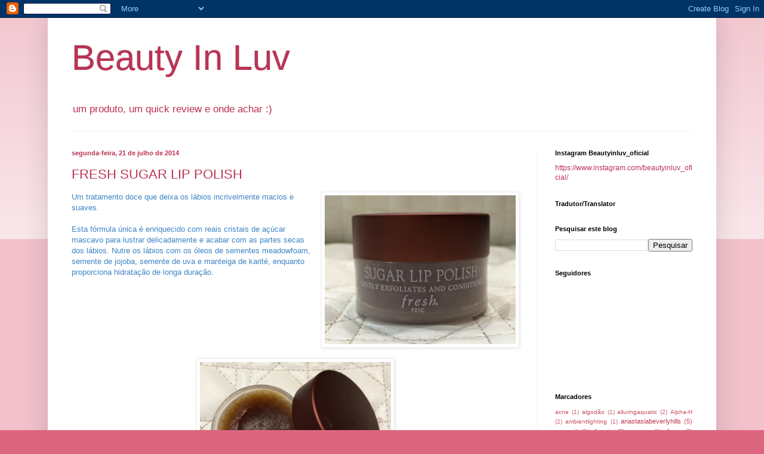

--- FILE ---
content_type: text/html; charset=UTF-8
request_url: http://beautyinluv.blogspot.com/2014/07/um-tratamento-doce-que-deixa-os-labios.html
body_size: 23631
content:
<!DOCTYPE html>
<html class='v2' dir='ltr' lang='pt-BR'>
<head>
<link href='https://www.blogger.com/static/v1/widgets/335934321-css_bundle_v2.css' rel='stylesheet' type='text/css'/>
<meta content='width=1100' name='viewport'/>
<meta content='text/html; charset=UTF-8' http-equiv='Content-Type'/>
<meta content='blogger' name='generator'/>
<link href='http://beautyinluv.blogspot.com/favicon.ico' rel='icon' type='image/x-icon'/>
<link href='http://beautyinluv.blogspot.com/2014/07/um-tratamento-doce-que-deixa-os-labios.html' rel='canonical'/>
<link rel="alternate" type="application/atom+xml" title="Beauty In Luv - Atom" href="http://beautyinluv.blogspot.com/feeds/posts/default" />
<link rel="alternate" type="application/rss+xml" title="Beauty In Luv - RSS" href="http://beautyinluv.blogspot.com/feeds/posts/default?alt=rss" />
<link rel="service.post" type="application/atom+xml" title="Beauty In Luv - Atom" href="https://www.blogger.com/feeds/4136536682736969417/posts/default" />

<link rel="alternate" type="application/atom+xml" title="Beauty In Luv - Atom" href="http://beautyinluv.blogspot.com/feeds/3711310592868861174/comments/default" />
<!--Can't find substitution for tag [blog.ieCssRetrofitLinks]-->
<link href='https://blogger.googleusercontent.com/img/b/R29vZ2xl/AVvXsEjerzv8kI76RhLlR_M8sVz4yG6jUCDloVtVj3O6xkjG-SnUqfdwCbOoSZ7AsdzjCEuqUKWM-3WESozSyVfTffrGrkEfPV_4dLJF1IO9OdB-BhMc9Xct1TkAEH2ZoBCa_CI_9yJahIFQkBzf/s1600/foto+1-25.JPG' rel='image_src'/>
<meta content='http://beautyinluv.blogspot.com/2014/07/um-tratamento-doce-que-deixa-os-labios.html' property='og:url'/>
<meta content='FRESH SUGAR LIP POLISH' property='og:title'/>
<meta content=' Um tratamento doce que deixa os lábios incrivelmente macios e suaves.      Esta fórmula única é enriquecido com reais cristais de açúcar ma...' property='og:description'/>
<meta content='https://blogger.googleusercontent.com/img/b/R29vZ2xl/AVvXsEjerzv8kI76RhLlR_M8sVz4yG6jUCDloVtVj3O6xkjG-SnUqfdwCbOoSZ7AsdzjCEuqUKWM-3WESozSyVfTffrGrkEfPV_4dLJF1IO9OdB-BhMc9Xct1TkAEH2ZoBCa_CI_9yJahIFQkBzf/w1200-h630-p-k-no-nu/foto+1-25.JPG' property='og:image'/>
<title>Beauty In Luv: FRESH SUGAR LIP POLISH</title>
<style id='page-skin-1' type='text/css'><!--
/*
-----------------------------------------------
Blogger Template Style
Name:     Simple
Designer: Blogger
URL:      www.blogger.com
----------------------------------------------- */
/* Content
----------------------------------------------- */
body {
font: normal normal 12px Arial, Tahoma, Helvetica, FreeSans, sans-serif;
color: #bb3254;
background: #dd667f none repeat scroll top left;
padding: 0 40px 40px 40px;
}
html body .region-inner {
min-width: 0;
max-width: 100%;
width: auto;
}
h2 {
font-size: 22px;
}
a:link {
text-decoration:none;
color: #bb213a;
}
a:visited {
text-decoration:none;
color: #888888;
}
a:hover {
text-decoration:underline;
color: #ff3243;
}
.body-fauxcolumn-outer .fauxcolumn-inner {
background: transparent url(https://resources.blogblog.com/blogblog/data/1kt/simple/body_gradient_tile_light.png) repeat scroll top left;
_background-image: none;
}
.body-fauxcolumn-outer .cap-top {
position: absolute;
z-index: 1;
height: 400px;
width: 100%;
}
.body-fauxcolumn-outer .cap-top .cap-left {
width: 100%;
background: transparent url(https://resources.blogblog.com/blogblog/data/1kt/simple/gradients_light.png) repeat-x scroll top left;
_background-image: none;
}
.content-outer {
-moz-box-shadow: 0 0 40px rgba(0, 0, 0, .15);
-webkit-box-shadow: 0 0 5px rgba(0, 0, 0, .15);
-goog-ms-box-shadow: 0 0 10px #333333;
box-shadow: 0 0 40px rgba(0, 0, 0, .15);
margin-bottom: 1px;
}
.content-inner {
padding: 10px 10px;
}
.content-inner {
background-color: #ffffff;
}
/* Header
----------------------------------------------- */
.header-outer {
background: transparent none repeat-x scroll 0 -400px;
_background-image: none;
}
.Header h1 {
font: normal normal 60px Arial, Tahoma, Helvetica, FreeSans, sans-serif;
color: #bb3254;
text-shadow: -1px -1px 1px rgba(0, 0, 0, .2);
}
.Header h1 a {
color: #bb3254;
}
.Header .description {
font-size: 140%;
color: #bb3254;
}
.header-inner .Header .titlewrapper {
padding: 22px 30px;
}
.header-inner .Header .descriptionwrapper {
padding: 0 30px;
}
/* Tabs
----------------------------------------------- */
.tabs-inner .section:first-child {
border-top: 1px solid #eeeeee;
}
.tabs-inner .section:first-child ul {
margin-top: -1px;
border-top: 1px solid #eeeeee;
border-left: 0 solid #eeeeee;
border-right: 0 solid #eeeeee;
}
.tabs-inner .widget ul {
background: #f5f5f5 url(https://resources.blogblog.com/blogblog/data/1kt/simple/gradients_light.png) repeat-x scroll 0 -800px;
_background-image: none;
border-bottom: 1px solid #eeeeee;
margin-top: 0;
margin-left: -30px;
margin-right: -30px;
}
.tabs-inner .widget li a {
display: inline-block;
padding: .6em 1em;
font: normal normal 14px Arial, Tahoma, Helvetica, FreeSans, sans-serif;
color: #999999;
border-left: 1px solid #ffffff;
border-right: 1px solid #eeeeee;
}
.tabs-inner .widget li:first-child a {
border-left: none;
}
.tabs-inner .widget li.selected a, .tabs-inner .widget li a:hover {
color: #000000;
background-color: #eeeeee;
text-decoration: none;
}
/* Columns
----------------------------------------------- */
.main-outer {
border-top: 0 solid #eeeeee;
}
.fauxcolumn-left-outer .fauxcolumn-inner {
border-right: 1px solid #eeeeee;
}
.fauxcolumn-right-outer .fauxcolumn-inner {
border-left: 1px solid #eeeeee;
}
/* Headings
----------------------------------------------- */
div.widget > h2,
div.widget h2.title {
margin: 0 0 1em 0;
font: normal bold 11px Arial, Tahoma, Helvetica, FreeSans, sans-serif;
color: #000000;
}
/* Widgets
----------------------------------------------- */
.widget .zippy {
color: #999999;
text-shadow: 2px 2px 1px rgba(0, 0, 0, .1);
}
.widget .popular-posts ul {
list-style: none;
}
/* Posts
----------------------------------------------- */
h2.date-header {
font: normal bold 11px Arial, Tahoma, Helvetica, FreeSans, sans-serif;
}
.date-header span {
background-color: transparent;
color: #bb3254;
padding: inherit;
letter-spacing: inherit;
margin: inherit;
}
.main-inner {
padding-top: 30px;
padding-bottom: 30px;
}
.main-inner .column-center-inner {
padding: 0 15px;
}
.main-inner .column-center-inner .section {
margin: 0 15px;
}
.post {
margin: 0 0 25px 0;
}
h3.post-title, .comments h4 {
font: normal normal 22px Arial, Tahoma, Helvetica, FreeSans, sans-serif;
margin: .75em 0 0;
}
.post-body {
font-size: 110%;
line-height: 1.4;
position: relative;
}
.post-body img, .post-body .tr-caption-container, .Profile img, .Image img,
.BlogList .item-thumbnail img {
padding: 2px;
background: #ffffff;
border: 1px solid #eeeeee;
-moz-box-shadow: 1px 1px 5px rgba(0, 0, 0, .1);
-webkit-box-shadow: 1px 1px 5px rgba(0, 0, 0, .1);
box-shadow: 1px 1px 5px rgba(0, 0, 0, .1);
}
.post-body img, .post-body .tr-caption-container {
padding: 5px;
}
.post-body .tr-caption-container {
color: #bb3254;
}
.post-body .tr-caption-container img {
padding: 0;
background: transparent;
border: none;
-moz-box-shadow: 0 0 0 rgba(0, 0, 0, .1);
-webkit-box-shadow: 0 0 0 rgba(0, 0, 0, .1);
box-shadow: 0 0 0 rgba(0, 0, 0, .1);
}
.post-header {
margin: 0 0 1.5em;
line-height: 1.6;
font-size: 90%;
}
.post-footer {
margin: 20px -2px 0;
padding: 5px 10px;
color: #666666;
background-color: #f9f9f9;
border-bottom: 1px solid #eeeeee;
line-height: 1.6;
font-size: 90%;
}
#comments .comment-author {
padding-top: 1.5em;
border-top: 1px solid #eeeeee;
background-position: 0 1.5em;
}
#comments .comment-author:first-child {
padding-top: 0;
border-top: none;
}
.avatar-image-container {
margin: .2em 0 0;
}
#comments .avatar-image-container img {
border: 1px solid #eeeeee;
}
/* Comments
----------------------------------------------- */
.comments .comments-content .icon.blog-author {
background-repeat: no-repeat;
background-image: url([data-uri]);
}
.comments .comments-content .loadmore a {
border-top: 1px solid #999999;
border-bottom: 1px solid #999999;
}
.comments .comment-thread.inline-thread {
background-color: #f9f9f9;
}
.comments .continue {
border-top: 2px solid #999999;
}
/* Accents
---------------------------------------------- */
.section-columns td.columns-cell {
border-left: 1px solid #eeeeee;
}
.blog-pager {
background: transparent none no-repeat scroll top center;
}
.blog-pager-older-link, .home-link,
.blog-pager-newer-link {
background-color: #ffffff;
padding: 5px;
}
.footer-outer {
border-top: 0 dashed #bbbbbb;
}
/* Mobile
----------------------------------------------- */
body.mobile  {
background-size: auto;
}
.mobile .body-fauxcolumn-outer {
background: transparent none repeat scroll top left;
}
.mobile .body-fauxcolumn-outer .cap-top {
background-size: 100% auto;
}
.mobile .content-outer {
-webkit-box-shadow: 0 0 3px rgba(0, 0, 0, .15);
box-shadow: 0 0 3px rgba(0, 0, 0, .15);
}
.mobile .tabs-inner .widget ul {
margin-left: 0;
margin-right: 0;
}
.mobile .post {
margin: 0;
}
.mobile .main-inner .column-center-inner .section {
margin: 0;
}
.mobile .date-header span {
padding: 0.1em 10px;
margin: 0 -10px;
}
.mobile h3.post-title {
margin: 0;
}
.mobile .blog-pager {
background: transparent none no-repeat scroll top center;
}
.mobile .footer-outer {
border-top: none;
}
.mobile .main-inner, .mobile .footer-inner {
background-color: #ffffff;
}
.mobile-index-contents {
color: #bb3254;
}
.mobile-link-button {
background-color: #bb213a;
}
.mobile-link-button a:link, .mobile-link-button a:visited {
color: #ffffff;
}
.mobile .tabs-inner .section:first-child {
border-top: none;
}
.mobile .tabs-inner .PageList .widget-content {
background-color: #eeeeee;
color: #000000;
border-top: 1px solid #eeeeee;
border-bottom: 1px solid #eeeeee;
}
.mobile .tabs-inner .PageList .widget-content .pagelist-arrow {
border-left: 1px solid #eeeeee;
}

--></style>
<style id='template-skin-1' type='text/css'><!--
body {
min-width: 1120px;
}
.content-outer, .content-fauxcolumn-outer, .region-inner {
min-width: 1120px;
max-width: 1120px;
_width: 1120px;
}
.main-inner .columns {
padding-left: 0px;
padding-right: 290px;
}
.main-inner .fauxcolumn-center-outer {
left: 0px;
right: 290px;
/* IE6 does not respect left and right together */
_width: expression(this.parentNode.offsetWidth -
parseInt("0px") -
parseInt("290px") + 'px');
}
.main-inner .fauxcolumn-left-outer {
width: 0px;
}
.main-inner .fauxcolumn-right-outer {
width: 290px;
}
.main-inner .column-left-outer {
width: 0px;
right: 100%;
margin-left: -0px;
}
.main-inner .column-right-outer {
width: 290px;
margin-right: -290px;
}
#layout {
min-width: 0;
}
#layout .content-outer {
min-width: 0;
width: 800px;
}
#layout .region-inner {
min-width: 0;
width: auto;
}
body#layout div.add_widget {
padding: 8px;
}
body#layout div.add_widget a {
margin-left: 32px;
}
--></style>
<link href='https://www.blogger.com/dyn-css/authorization.css?targetBlogID=4136536682736969417&amp;zx=ba2e5008-b448-4e29-8f33-9863c6ce73d7' media='none' onload='if(media!=&#39;all&#39;)media=&#39;all&#39;' rel='stylesheet'/><noscript><link href='https://www.blogger.com/dyn-css/authorization.css?targetBlogID=4136536682736969417&amp;zx=ba2e5008-b448-4e29-8f33-9863c6ce73d7' rel='stylesheet'/></noscript>
<meta name='google-adsense-platform-account' content='ca-host-pub-1556223355139109'/>
<meta name='google-adsense-platform-domain' content='blogspot.com'/>

</head>
<body class='loading variant-pale'>
<div class='navbar section' id='navbar' name='Navbar'><div class='widget Navbar' data-version='1' id='Navbar1'><script type="text/javascript">
    function setAttributeOnload(object, attribute, val) {
      if(window.addEventListener) {
        window.addEventListener('load',
          function(){ object[attribute] = val; }, false);
      } else {
        window.attachEvent('onload', function(){ object[attribute] = val; });
      }
    }
  </script>
<div id="navbar-iframe-container"></div>
<script type="text/javascript" src="https://apis.google.com/js/platform.js"></script>
<script type="text/javascript">
      gapi.load("gapi.iframes:gapi.iframes.style.bubble", function() {
        if (gapi.iframes && gapi.iframes.getContext) {
          gapi.iframes.getContext().openChild({
              url: 'https://www.blogger.com/navbar/4136536682736969417?po\x3d3711310592868861174\x26origin\x3dhttp://beautyinluv.blogspot.com',
              where: document.getElementById("navbar-iframe-container"),
              id: "navbar-iframe"
          });
        }
      });
    </script><script type="text/javascript">
(function() {
var script = document.createElement('script');
script.type = 'text/javascript';
script.src = '//pagead2.googlesyndication.com/pagead/js/google_top_exp.js';
var head = document.getElementsByTagName('head')[0];
if (head) {
head.appendChild(script);
}})();
</script>
</div></div>
<div class='body-fauxcolumns'>
<div class='fauxcolumn-outer body-fauxcolumn-outer'>
<div class='cap-top'>
<div class='cap-left'></div>
<div class='cap-right'></div>
</div>
<div class='fauxborder-left'>
<div class='fauxborder-right'></div>
<div class='fauxcolumn-inner'>
</div>
</div>
<div class='cap-bottom'>
<div class='cap-left'></div>
<div class='cap-right'></div>
</div>
</div>
</div>
<div class='content'>
<div class='content-fauxcolumns'>
<div class='fauxcolumn-outer content-fauxcolumn-outer'>
<div class='cap-top'>
<div class='cap-left'></div>
<div class='cap-right'></div>
</div>
<div class='fauxborder-left'>
<div class='fauxborder-right'></div>
<div class='fauxcolumn-inner'>
</div>
</div>
<div class='cap-bottom'>
<div class='cap-left'></div>
<div class='cap-right'></div>
</div>
</div>
</div>
<div class='content-outer'>
<div class='content-cap-top cap-top'>
<div class='cap-left'></div>
<div class='cap-right'></div>
</div>
<div class='fauxborder-left content-fauxborder-left'>
<div class='fauxborder-right content-fauxborder-right'></div>
<div class='content-inner'>
<header>
<div class='header-outer'>
<div class='header-cap-top cap-top'>
<div class='cap-left'></div>
<div class='cap-right'></div>
</div>
<div class='fauxborder-left header-fauxborder-left'>
<div class='fauxborder-right header-fauxborder-right'></div>
<div class='region-inner header-inner'>
<div class='header section' id='header' name='Cabeçalho'><div class='widget Header' data-version='1' id='Header1'>
<div id='header-inner'>
<div class='titlewrapper'>
<h1 class='title'>
<a href='http://beautyinluv.blogspot.com/'>
Beauty In Luv
</a>
</h1>
</div>
<div class='descriptionwrapper'>
<p class='description'><span>um produto, um quick review e onde achar :)</span></p>
</div>
</div>
</div></div>
</div>
</div>
<div class='header-cap-bottom cap-bottom'>
<div class='cap-left'></div>
<div class='cap-right'></div>
</div>
</div>
</header>
<div class='tabs-outer'>
<div class='tabs-cap-top cap-top'>
<div class='cap-left'></div>
<div class='cap-right'></div>
</div>
<div class='fauxborder-left tabs-fauxborder-left'>
<div class='fauxborder-right tabs-fauxborder-right'></div>
<div class='region-inner tabs-inner'>
<div class='tabs no-items section' id='crosscol' name='Entre colunas'></div>
<div class='tabs no-items section' id='crosscol-overflow' name='Cross-Column 2'></div>
</div>
</div>
<div class='tabs-cap-bottom cap-bottom'>
<div class='cap-left'></div>
<div class='cap-right'></div>
</div>
</div>
<div class='main-outer'>
<div class='main-cap-top cap-top'>
<div class='cap-left'></div>
<div class='cap-right'></div>
</div>
<div class='fauxborder-left main-fauxborder-left'>
<div class='fauxborder-right main-fauxborder-right'></div>
<div class='region-inner main-inner'>
<div class='columns fauxcolumns'>
<div class='fauxcolumn-outer fauxcolumn-center-outer'>
<div class='cap-top'>
<div class='cap-left'></div>
<div class='cap-right'></div>
</div>
<div class='fauxborder-left'>
<div class='fauxborder-right'></div>
<div class='fauxcolumn-inner'>
</div>
</div>
<div class='cap-bottom'>
<div class='cap-left'></div>
<div class='cap-right'></div>
</div>
</div>
<div class='fauxcolumn-outer fauxcolumn-left-outer'>
<div class='cap-top'>
<div class='cap-left'></div>
<div class='cap-right'></div>
</div>
<div class='fauxborder-left'>
<div class='fauxborder-right'></div>
<div class='fauxcolumn-inner'>
</div>
</div>
<div class='cap-bottom'>
<div class='cap-left'></div>
<div class='cap-right'></div>
</div>
</div>
<div class='fauxcolumn-outer fauxcolumn-right-outer'>
<div class='cap-top'>
<div class='cap-left'></div>
<div class='cap-right'></div>
</div>
<div class='fauxborder-left'>
<div class='fauxborder-right'></div>
<div class='fauxcolumn-inner'>
</div>
</div>
<div class='cap-bottom'>
<div class='cap-left'></div>
<div class='cap-right'></div>
</div>
</div>
<!-- corrects IE6 width calculation -->
<div class='columns-inner'>
<div class='column-center-outer'>
<div class='column-center-inner'>
<div class='main section' id='main' name='Principal'><div class='widget Blog' data-version='1' id='Blog1'>
<div class='blog-posts hfeed'>

          <div class="date-outer">
        
<h2 class='date-header'><span>segunda-feira, 21 de julho de 2014</span></h2>

          <div class="date-posts">
        
<div class='post-outer'>
<div class='post hentry uncustomized-post-template' itemprop='blogPost' itemscope='itemscope' itemtype='http://schema.org/BlogPosting'>
<meta content='https://blogger.googleusercontent.com/img/b/R29vZ2xl/AVvXsEjerzv8kI76RhLlR_M8sVz4yG6jUCDloVtVj3O6xkjG-SnUqfdwCbOoSZ7AsdzjCEuqUKWM-3WESozSyVfTffrGrkEfPV_4dLJF1IO9OdB-BhMc9Xct1TkAEH2ZoBCa_CI_9yJahIFQkBzf/s1600/foto+1-25.JPG' itemprop='image_url'/>
<meta content='4136536682736969417' itemprop='blogId'/>
<meta content='3711310592868861174' itemprop='postId'/>
<a name='3711310592868861174'></a>
<h3 class='post-title entry-title' itemprop='name'>
FRESH SUGAR LIP POLISH
</h3>
<div class='post-header'>
<div class='post-header-line-1'></div>
</div>
<div class='post-body entry-content' id='post-body-3711310592868861174' itemprop='description articleBody'>
<div>
<a href="https://blogger.googleusercontent.com/img/b/R29vZ2xl/AVvXsEjerzv8kI76RhLlR_M8sVz4yG6jUCDloVtVj3O6xkjG-SnUqfdwCbOoSZ7AsdzjCEuqUKWM-3WESozSyVfTffrGrkEfPV_4dLJF1IO9OdB-BhMc9Xct1TkAEH2ZoBCa_CI_9yJahIFQkBzf/s1600/foto+1-25.JPG" imageanchor="1" style="clear: right; float: right; margin-bottom: 1em; margin-left: 1em;"><img border="0" height="249" src="https://blogger.googleusercontent.com/img/b/R29vZ2xl/AVvXsEjerzv8kI76RhLlR_M8sVz4yG6jUCDloVtVj3O6xkjG-SnUqfdwCbOoSZ7AsdzjCEuqUKWM-3WESozSyVfTffrGrkEfPV_4dLJF1IO9OdB-BhMc9Xct1TkAEH2ZoBCa_CI_9yJahIFQkBzf/s1600/foto+1-25.JPG" width="320" /></a><span style="color: #3d85c6; font-family: inherit;">Um tratamento doce que deixa os lábios incrivelmente macios e suaves.&nbsp;</span></div>
<div>
<span style="color: #3d85c6; font-family: inherit;"><br /></span></div>
<div>
<span style="color: #3d85c6; font-family: inherit;">Esta fórmula única é enriquecido com reais cristais de açúcar mascavo para lustrar delicadamente e acabar com as partes secas dos lábios. Nutre os lábios com os óleos de sementes meadowfoam, semente de jojoba, semente de uva e manteiga de karité, enquanto proporciona hidratação de longa duração.</span></div>
<br />
<div class="separator" style="clear: both; text-align: center;">
<a href="https://blogger.googleusercontent.com/img/b/R29vZ2xl/AVvXsEhAERhIdisP6o8DdKgXTWH3LTsk72xSJM58l0JwdqA7Mf9J4CZ7vi2yFgWMKt8dF-jhW2XlX_woXWr05RzDV7hpzCLDSm-q9vKCxZMPblPoXNOm0bYu9xxjc3htPGLAPxqO9Z5T2rs8hMym/s1600/foto+2-25.JPG" imageanchor="1" style="margin-left: 1em; margin-right: 1em;"><img border="0" height="241" src="https://blogger.googleusercontent.com/img/b/R29vZ2xl/AVvXsEhAERhIdisP6o8DdKgXTWH3LTsk72xSJM58l0JwdqA7Mf9J4CZ7vi2yFgWMKt8dF-jhW2XlX_woXWr05RzDV7hpzCLDSm-q9vKCxZMPblPoXNOm0bYu9xxjc3htPGLAPxqO9Z5T2rs8hMym/s1600/foto+2-25.JPG" width="320" /></a></div>
<br />
<div>
<span style="color: #3d85c6; font-family: inherit;"><br /></span></div>
<div>
<a href="https://blogger.googleusercontent.com/img/b/R29vZ2xl/AVvXsEj8zBkEOL_M6g_doZhV-ODeti370UgJHze5FBAYfgPGwda4U9WdW6iEoSsrwr8IfipPPVmWIkW3YDfgpDDzTMIWIY0X2A9VTs-S1tnEWVxV56RidTXmzTDPjcdgaQJGWmtx_kqZT8FBB_-b/s1600/foto+3-20.JPG" imageanchor="1" style="clear: right; float: right; margin-bottom: 1em; margin-left: 1em;"><img border="0" height="301" src="https://blogger.googleusercontent.com/img/b/R29vZ2xl/AVvXsEj8zBkEOL_M6g_doZhV-ODeti370UgJHze5FBAYfgPGwda4U9WdW6iEoSsrwr8IfipPPVmWIkW3YDfgpDDzTMIWIY0X2A9VTs-S1tnEWVxV56RidTXmzTDPjcdgaQJGWmtx_kqZT8FBB_-b/s1600/foto+3-20.JPG" width="320" /></a><span style="color: #3d85c6; font-family: inherit;"><b>Quick Review: </b>desde que meu lio scrub da Lush acabou (<a href="http://beautyinluv.blogspot.com.br/2013/10/lush-bubblegum-lip-scrub.html" target="_blank">Resenha aqui</a>) comecei a usar este da Fresh. Comprei em dezembro do ano passado, estou usando desde fevereiro deste ano e simplesmente meus lábios mudaram completamente com esse produto. É um esfoliante bem diferente dos outros que já testei. Nas primeiras vezes que usei confesso que não gostei muito e achei que não ia ter muito efeito. Ele é bem mais suave, as partículas são pequenas, parece uma areia bem fininha e realmente deixa os lábios super hidratados. Parece que tem óleo. Os outros esfoliantes que já usei, logo que acabava de esfoliar tinha que colocar um balm para hidratar os lábios, este não precisa. Fica parece que tem manteiga nos lábios de tão macios. E o que percebi é que meus lábios nunca mais secaram e nunca mais tiveram aquelas peles que ficam saindo sabe? Eu sempre tive isso, até puxava com os dentes e muitas vezes machucava os lábios...NUNCA mais tive. Uso 2 vezes na semana e olha o tanto que ainda tem no povinho. Um mínimo do produto já basta, já faz bem a esfoliação e hidrata. To super satisfeita. Não é um produto baratinho, &nbsp;custou USD 23, mas para o tanto que rende e pelo bem que está fazendo aos meus lábios, super recomendo e com certeza comprarei novamente quando este acabar.</span></div>
<div>
<span style="color: #3d85c6; font-family: inherit;"><br /></span></div>
<div>
<span style="color: #3d85c6; font-family: inherit;"><b>Onde Comprei:</b> Na Sephora Americana. Tem aqui:&nbsp;<a href="http://br.strawberrynet.com/skincare/fresh/sugar-lip-polish/110774/?langBox=br" target="_blank">br.strawberrynet</a>.</span></div>
<div style='clear: both;'></div>
</div>
<div class='post-footer'>
<div class='post-footer-line post-footer-line-1'>
<span class='post-author vcard'>
Postado por
<span class='fn' itemprop='author' itemscope='itemscope' itemtype='http://schema.org/Person'>
<meta content='https://www.blogger.com/profile/01627810597094295451' itemprop='url'/>
<a class='g-profile' href='https://www.blogger.com/profile/01627810597094295451' rel='author' title='author profile'>
<span itemprop='name'>BeautyInLuv</span>
</a>
</span>
</span>
<span class='post-timestamp'>
às
<meta content='http://beautyinluv.blogspot.com/2014/07/um-tratamento-doce-que-deixa-os-labios.html' itemprop='url'/>
<a class='timestamp-link' href='http://beautyinluv.blogspot.com/2014/07/um-tratamento-doce-que-deixa-os-labios.html' rel='bookmark' title='permanent link'><abbr class='published' itemprop='datePublished' title='2014-07-21T12:15:00-07:00'>12:15</abbr></a>
</span>
<span class='post-comment-link'>
</span>
<span class='post-icons'>
<span class='item-control blog-admin pid-601933053'>
<a href='https://www.blogger.com/post-edit.g?blogID=4136536682736969417&postID=3711310592868861174&from=pencil' title='Editar post'>
<img alt='' class='icon-action' height='18' src='https://resources.blogblog.com/img/icon18_edit_allbkg.gif' width='18'/>
</a>
</span>
</span>
<div class='post-share-buttons goog-inline-block'>
<a class='goog-inline-block share-button sb-email' href='https://www.blogger.com/share-post.g?blogID=4136536682736969417&postID=3711310592868861174&target=email' target='_blank' title='Enviar por e-mail'><span class='share-button-link-text'>Enviar por e-mail</span></a><a class='goog-inline-block share-button sb-blog' href='https://www.blogger.com/share-post.g?blogID=4136536682736969417&postID=3711310592868861174&target=blog' onclick='window.open(this.href, "_blank", "height=270,width=475"); return false;' target='_blank' title='Postar no blog!'><span class='share-button-link-text'>Postar no blog!</span></a><a class='goog-inline-block share-button sb-twitter' href='https://www.blogger.com/share-post.g?blogID=4136536682736969417&postID=3711310592868861174&target=twitter' target='_blank' title='Compartilhar no X'><span class='share-button-link-text'>Compartilhar no X</span></a><a class='goog-inline-block share-button sb-facebook' href='https://www.blogger.com/share-post.g?blogID=4136536682736969417&postID=3711310592868861174&target=facebook' onclick='window.open(this.href, "_blank", "height=430,width=640"); return false;' target='_blank' title='Compartilhar no Facebook'><span class='share-button-link-text'>Compartilhar no Facebook</span></a><a class='goog-inline-block share-button sb-pinterest' href='https://www.blogger.com/share-post.g?blogID=4136536682736969417&postID=3711310592868861174&target=pinterest' target='_blank' title='Compartilhar com o Pinterest'><span class='share-button-link-text'>Compartilhar com o Pinterest</span></a>
</div>
</div>
<div class='post-footer-line post-footer-line-2'>
<span class='post-labels'>
Marcadores:
<a href='http://beautyinluv.blogspot.com/search/label/Fresh' rel='tag'>Fresh</a>,
<a href='http://beautyinluv.blogspot.com/search/label/lipscrub' rel='tag'>lipscrub</a>,
<a href='http://beautyinluv.blogspot.com/search/label/opini%C3%A3obeautyinluv' rel='tag'>opiniãobeautyinluv</a>,
<a href='http://beautyinluv.blogspot.com/search/label/Review' rel='tag'>Review</a>,
<a href='http://beautyinluv.blogspot.com/search/label/skincare' rel='tag'>skincare</a>
</span>
</div>
<div class='post-footer-line post-footer-line-3'>
<span class='post-location'>
</span>
</div>
</div>
</div>
<div class='comments' id='comments'>
<a name='comments'></a>
<h4>24 comentários:</h4>
<div class='comments-content'>
<script async='async' src='' type='text/javascript'></script>
<script type='text/javascript'>
    (function() {
      var items = null;
      var msgs = null;
      var config = {};

// <![CDATA[
      var cursor = null;
      if (items && items.length > 0) {
        cursor = parseInt(items[items.length - 1].timestamp) + 1;
      }

      var bodyFromEntry = function(entry) {
        var text = (entry &&
                    ((entry.content && entry.content.$t) ||
                     (entry.summary && entry.summary.$t))) ||
            '';
        if (entry && entry.gd$extendedProperty) {
          for (var k in entry.gd$extendedProperty) {
            if (entry.gd$extendedProperty[k].name == 'blogger.contentRemoved') {
              return '<span class="deleted-comment">' + text + '</span>';
            }
          }
        }
        return text;
      }

      var parse = function(data) {
        cursor = null;
        var comments = [];
        if (data && data.feed && data.feed.entry) {
          for (var i = 0, entry; entry = data.feed.entry[i]; i++) {
            var comment = {};
            // comment ID, parsed out of the original id format
            var id = /blog-(\d+).post-(\d+)/.exec(entry.id.$t);
            comment.id = id ? id[2] : null;
            comment.body = bodyFromEntry(entry);
            comment.timestamp = Date.parse(entry.published.$t) + '';
            if (entry.author && entry.author.constructor === Array) {
              var auth = entry.author[0];
              if (auth) {
                comment.author = {
                  name: (auth.name ? auth.name.$t : undefined),
                  profileUrl: (auth.uri ? auth.uri.$t : undefined),
                  avatarUrl: (auth.gd$image ? auth.gd$image.src : undefined)
                };
              }
            }
            if (entry.link) {
              if (entry.link[2]) {
                comment.link = comment.permalink = entry.link[2].href;
              }
              if (entry.link[3]) {
                var pid = /.*comments\/default\/(\d+)\?.*/.exec(entry.link[3].href);
                if (pid && pid[1]) {
                  comment.parentId = pid[1];
                }
              }
            }
            comment.deleteclass = 'item-control blog-admin';
            if (entry.gd$extendedProperty) {
              for (var k in entry.gd$extendedProperty) {
                if (entry.gd$extendedProperty[k].name == 'blogger.itemClass') {
                  comment.deleteclass += ' ' + entry.gd$extendedProperty[k].value;
                } else if (entry.gd$extendedProperty[k].name == 'blogger.displayTime') {
                  comment.displayTime = entry.gd$extendedProperty[k].value;
                }
              }
            }
            comments.push(comment);
          }
        }
        return comments;
      };

      var paginator = function(callback) {
        if (hasMore()) {
          var url = config.feed + '?alt=json&v=2&orderby=published&reverse=false&max-results=50';
          if (cursor) {
            url += '&published-min=' + new Date(cursor).toISOString();
          }
          window.bloggercomments = function(data) {
            var parsed = parse(data);
            cursor = parsed.length < 50 ? null
                : parseInt(parsed[parsed.length - 1].timestamp) + 1
            callback(parsed);
            window.bloggercomments = null;
          }
          url += '&callback=bloggercomments';
          var script = document.createElement('script');
          script.type = 'text/javascript';
          script.src = url;
          document.getElementsByTagName('head')[0].appendChild(script);
        }
      };
      var hasMore = function() {
        return !!cursor;
      };
      var getMeta = function(key, comment) {
        if ('iswriter' == key) {
          var matches = !!comment.author
              && comment.author.name == config.authorName
              && comment.author.profileUrl == config.authorUrl;
          return matches ? 'true' : '';
        } else if ('deletelink' == key) {
          return config.baseUri + '/comment/delete/'
               + config.blogId + '/' + comment.id;
        } else if ('deleteclass' == key) {
          return comment.deleteclass;
        }
        return '';
      };

      var replybox = null;
      var replyUrlParts = null;
      var replyParent = undefined;

      var onReply = function(commentId, domId) {
        if (replybox == null) {
          // lazily cache replybox, and adjust to suit this style:
          replybox = document.getElementById('comment-editor');
          if (replybox != null) {
            replybox.height = '250px';
            replybox.style.display = 'block';
            replyUrlParts = replybox.src.split('#');
          }
        }
        if (replybox && (commentId !== replyParent)) {
          replybox.src = '';
          document.getElementById(domId).insertBefore(replybox, null);
          replybox.src = replyUrlParts[0]
              + (commentId ? '&parentID=' + commentId : '')
              + '#' + replyUrlParts[1];
          replyParent = commentId;
        }
      };

      var hash = (window.location.hash || '#').substring(1);
      var startThread, targetComment;
      if (/^comment-form_/.test(hash)) {
        startThread = hash.substring('comment-form_'.length);
      } else if (/^c[0-9]+$/.test(hash)) {
        targetComment = hash.substring(1);
      }

      // Configure commenting API:
      var configJso = {
        'maxDepth': config.maxThreadDepth
      };
      var provider = {
        'id': config.postId,
        'data': items,
        'loadNext': paginator,
        'hasMore': hasMore,
        'getMeta': getMeta,
        'onReply': onReply,
        'rendered': true,
        'initComment': targetComment,
        'initReplyThread': startThread,
        'config': configJso,
        'messages': msgs
      };

      var render = function() {
        if (window.goog && window.goog.comments) {
          var holder = document.getElementById('comment-holder');
          window.goog.comments.render(holder, provider);
        }
      };

      // render now, or queue to render when library loads:
      if (window.goog && window.goog.comments) {
        render();
      } else {
        window.goog = window.goog || {};
        window.goog.comments = window.goog.comments || {};
        window.goog.comments.loadQueue = window.goog.comments.loadQueue || [];
        window.goog.comments.loadQueue.push(render);
      }
    })();
// ]]>
  </script>
<div id='comment-holder'>
<div class="comment-thread toplevel-thread"><ol id="top-ra"><li class="comment" id="c3618251320790593206"><div class="avatar-image-container"><img src="//blogger.googleusercontent.com/img/b/R29vZ2xl/AVvXsEj3cawpvRJ8v6cg2yM_cbgEkfvkep61zJP5e1yqMI8x9lv-X3qoY93JxOjuzI3QzRjHQnKYxLXepKUdDCQVaKHqh3us8rCWe9U7KwXvMJV56Ke3heowN_z8DYs2MdIiC1s/s45-c/eu.jpg" alt=""/></div><div class="comment-block"><div class="comment-header"><cite class="user"><a href="https://www.blogger.com/profile/11728618787292063302" rel="nofollow">Anna Lê</a></cite><span class="icon user "></span><span class="datetime secondary-text"><a rel="nofollow" href="http://beautyinluv.blogspot.com/2014/07/um-tratamento-doce-que-deixa-os-labios.html?showComment=1405973662632#c3618251320790593206">21 de julho de 2014 às 13:14</a></span></div><p class="comment-content">Que demais !<br><br>Pena q não encontramos essas coisas maravilhosas por aqui :(<br><br>Beijo e valeu pela resenha !<br><br><a href="http://www.aquelenaoblog.blogspot.com.br" rel="nofollow">| O Blog Que Não é Blog |</a></p><span class="comment-actions secondary-text"><a class="comment-reply" target="_self" data-comment-id="3618251320790593206">Responder</a><span class="item-control blog-admin blog-admin pid-1085734122"><a target="_self" href="https://www.blogger.com/comment/delete/4136536682736969417/3618251320790593206">Excluir</a></span></span></div><div class="comment-replies"><div id="c3618251320790593206-rt" class="comment-thread inline-thread"><span class="thread-toggle thread-expanded"><span class="thread-arrow"></span><span class="thread-count"><a target="_self">Respostas</a></span></span><ol id="c3618251320790593206-ra" class="thread-chrome thread-expanded"><div><li class="comment" id="c3249778479459351546"><div class="avatar-image-container"><img src="//www.blogger.com/img/blogger_logo_round_35.png" alt=""/></div><div class="comment-block"><div class="comment-header"><cite class="user"><a href="https://www.blogger.com/profile/01627810597094295451" rel="nofollow">BeautyInLuv</a></cite><span class="icon user blog-author"></span><span class="datetime secondary-text"><a rel="nofollow" href="http://beautyinluv.blogspot.com/2014/07/um-tratamento-doce-que-deixa-os-labios.html?showComment=1406217614616#c3249778479459351546">24 de julho de 2014 às 09:00</a></span></div><p class="comment-content">Verdade, uma pena mesmo!<br><br>bjos</p><span class="comment-actions secondary-text"><span class="item-control blog-admin blog-admin pid-601933053"><a target="_self" href="https://www.blogger.com/comment/delete/4136536682736969417/3249778479459351546">Excluir</a></span></span></div><div class="comment-replies"><div id="c3249778479459351546-rt" class="comment-thread inline-thread hidden"><span class="thread-toggle thread-expanded"><span class="thread-arrow"></span><span class="thread-count"><a target="_self">Respostas</a></span></span><ol id="c3249778479459351546-ra" class="thread-chrome thread-expanded"><div></div><div id="c3249778479459351546-continue" class="continue"><a class="comment-reply" target="_self" data-comment-id="3249778479459351546">Responder</a></div></ol></div></div><div class="comment-replybox-single" id="c3249778479459351546-ce"></div></li></div><div id="c3618251320790593206-continue" class="continue"><a class="comment-reply" target="_self" data-comment-id="3618251320790593206">Responder</a></div></ol></div></div><div class="comment-replybox-single" id="c3618251320790593206-ce"></div></li><li class="comment" id="c8718151800019549863"><div class="avatar-image-container"><img src="//blogger.googleusercontent.com/img/b/R29vZ2xl/AVvXsEj-u0qLEbEz05CDUGPI0iIJie75_qS0giW8p9-ocGuEZfzb4yvdzipF1VbK3CLECPg1xM8g6OpFbTpgJFe1ENTWh6ILFnypSk8FdtRBN4a2oki4G8PQfTnXYFmAFe_BEA/s45-c/12193484_1103059833045014_5127717043556771434_n.jpg" alt=""/></div><div class="comment-block"><div class="comment-header"><cite class="user"><a href="https://www.blogger.com/profile/10535396616614351209" rel="nofollow">.lívia.</a></cite><span class="icon user "></span><span class="datetime secondary-text"><a rel="nofollow" href="http://beautyinluv.blogspot.com/2014/07/um-tratamento-doce-que-deixa-os-labios.html?showComment=1405975724680#c8718151800019549863">21 de julho de 2014 às 13:48</a></span></div><p class="comment-content">to querendo mt um esfoliante pra labios, to querendo comprar o da lush, mas sempre mt bom conhecer novas opções ;)<br><br>www.tofucolorido.blogspot.com<br>insta: liviaalli</p><span class="comment-actions secondary-text"><a class="comment-reply" target="_self" data-comment-id="8718151800019549863">Responder</a><span class="item-control blog-admin blog-admin pid-2090519640"><a target="_self" href="https://www.blogger.com/comment/delete/4136536682736969417/8718151800019549863">Excluir</a></span></span></div><div class="comment-replies"><div id="c8718151800019549863-rt" class="comment-thread inline-thread"><span class="thread-toggle thread-expanded"><span class="thread-arrow"></span><span class="thread-count"><a target="_self">Respostas</a></span></span><ol id="c8718151800019549863-ra" class="thread-chrome thread-expanded"><div><li class="comment" id="c8688546873642514884"><div class="avatar-image-container"><img src="//www.blogger.com/img/blogger_logo_round_35.png" alt=""/></div><div class="comment-block"><div class="comment-header"><cite class="user"><a href="https://www.blogger.com/profile/01627810597094295451" rel="nofollow">BeautyInLuv</a></cite><span class="icon user blog-author"></span><span class="datetime secondary-text"><a rel="nofollow" href="http://beautyinluv.blogspot.com/2014/07/um-tratamento-doce-que-deixa-os-labios.html?showComment=1406217661239#c8688546873642514884">24 de julho de 2014 às 09:01</a></span></div><p class="comment-content">Eu usava o da Lush Livia e gosto mto. Mas esse é MUITO bom, mais eficiente eu diria.<br>bjos</p><span class="comment-actions secondary-text"><span class="item-control blog-admin blog-admin pid-601933053"><a target="_self" href="https://www.blogger.com/comment/delete/4136536682736969417/8688546873642514884">Excluir</a></span></span></div><div class="comment-replies"><div id="c8688546873642514884-rt" class="comment-thread inline-thread hidden"><span class="thread-toggle thread-expanded"><span class="thread-arrow"></span><span class="thread-count"><a target="_self">Respostas</a></span></span><ol id="c8688546873642514884-ra" class="thread-chrome thread-expanded"><div></div><div id="c8688546873642514884-continue" class="continue"><a class="comment-reply" target="_self" data-comment-id="8688546873642514884">Responder</a></div></ol></div></div><div class="comment-replybox-single" id="c8688546873642514884-ce"></div></li></div><div id="c8718151800019549863-continue" class="continue"><a class="comment-reply" target="_self" data-comment-id="8718151800019549863">Responder</a></div></ol></div></div><div class="comment-replybox-single" id="c8718151800019549863-ce"></div></li><li class="comment" id="c7300963341244383547"><div class="avatar-image-container"><img src="//www.blogger.com/img/blogger_logo_round_35.png" alt=""/></div><div class="comment-block"><div class="comment-header"><cite class="user"><a href="https://www.blogger.com/profile/14240396751265475926" rel="nofollow">Mulher sem Photoshop</a></cite><span class="icon user "></span><span class="datetime secondary-text"><a rel="nofollow" href="http://beautyinluv.blogspot.com/2014/07/um-tratamento-doce-que-deixa-os-labios.html?showComment=1405987664989#c7300963341244383547">21 de julho de 2014 às 17:07</a></span></div><p class="comment-content">Adoro produtos assim. Deixam os lábios super macios!<br>Beijos,<br><br>Luciana</p><span class="comment-actions secondary-text"><a class="comment-reply" target="_self" data-comment-id="7300963341244383547">Responder</a><span class="item-control blog-admin blog-admin pid-291768908"><a target="_self" href="https://www.blogger.com/comment/delete/4136536682736969417/7300963341244383547">Excluir</a></span></span></div><div class="comment-replies"><div id="c7300963341244383547-rt" class="comment-thread inline-thread hidden"><span class="thread-toggle thread-expanded"><span class="thread-arrow"></span><span class="thread-count"><a target="_self">Respostas</a></span></span><ol id="c7300963341244383547-ra" class="thread-chrome thread-expanded"><div></div><div id="c7300963341244383547-continue" class="continue"><a class="comment-reply" target="_self" data-comment-id="7300963341244383547">Responder</a></div></ol></div></div><div class="comment-replybox-single" id="c7300963341244383547-ce"></div></li><li class="comment" id="c1417471532346055620"><div class="avatar-image-container"><img src="//www.blogger.com/img/blogger_logo_round_35.png" alt=""/></div><div class="comment-block"><div class="comment-header"><cite class="user"><a href="https://www.blogger.com/profile/13732915404124019119" rel="nofollow">Unknown</a></cite><span class="icon user "></span><span class="datetime secondary-text"><a rel="nofollow" href="http://beautyinluv.blogspot.com/2014/07/um-tratamento-doce-que-deixa-os-labios.html?showComment=1405991200545#c1417471532346055620">21 de julho de 2014 às 18:06</a></span></div><p class="comment-content">Que legal esse esfoliante!<br>Adorei conhecer a marca, é uma pena que o preço não seja tão barato kkkk.<br>Beijos!<br>www.mahmaquiagens.blogspot.com.br</p><span class="comment-actions secondary-text"><a class="comment-reply" target="_self" data-comment-id="1417471532346055620">Responder</a><span class="item-control blog-admin blog-admin pid-344646584"><a target="_self" href="https://www.blogger.com/comment/delete/4136536682736969417/1417471532346055620">Excluir</a></span></span></div><div class="comment-replies"><div id="c1417471532346055620-rt" class="comment-thread inline-thread hidden"><span class="thread-toggle thread-expanded"><span class="thread-arrow"></span><span class="thread-count"><a target="_self">Respostas</a></span></span><ol id="c1417471532346055620-ra" class="thread-chrome thread-expanded"><div></div><div id="c1417471532346055620-continue" class="continue"><a class="comment-reply" target="_self" data-comment-id="1417471532346055620">Responder</a></div></ol></div></div><div class="comment-replybox-single" id="c1417471532346055620-ce"></div></li><li class="comment" id="c7033286181902679712"><div class="avatar-image-container"><img src="//resources.blogblog.com/img/blank.gif" alt=""/></div><div class="comment-block"><div class="comment-header"><cite class="user"><a href="http://www.amamosmakes.com.br" rel="nofollow">Nathy</a></cite><span class="icon user "></span><span class="datetime secondary-text"><a rel="nofollow" href="http://beautyinluv.blogspot.com/2014/07/um-tratamento-doce-que-deixa-os-labios.html?showComment=1405991445867#c7033286181902679712">21 de julho de 2014 às 18:10</a></span></div><p class="comment-content">Sou doida para testar esse esfoliante!! Deve ser uma delicia :)<br>Beijoss amore</p><span class="comment-actions secondary-text"><a class="comment-reply" target="_self" data-comment-id="7033286181902679712">Responder</a><span class="item-control blog-admin blog-admin pid-1144014140"><a target="_self" href="https://www.blogger.com/comment/delete/4136536682736969417/7033286181902679712">Excluir</a></span></span></div><div class="comment-replies"><div id="c7033286181902679712-rt" class="comment-thread inline-thread"><span class="thread-toggle thread-expanded"><span class="thread-arrow"></span><span class="thread-count"><a target="_self">Respostas</a></span></span><ol id="c7033286181902679712-ra" class="thread-chrome thread-expanded"><div><li class="comment" id="c3119791882011638125"><div class="avatar-image-container"><img src="//www.blogger.com/img/blogger_logo_round_35.png" alt=""/></div><div class="comment-block"><div class="comment-header"><cite class="user"><a href="https://www.blogger.com/profile/01627810597094295451" rel="nofollow">BeautyInLuv</a></cite><span class="icon user blog-author"></span><span class="datetime secondary-text"><a rel="nofollow" href="http://beautyinluv.blogspot.com/2014/07/um-tratamento-doce-que-deixa-os-labios.html?showComment=1406217693825#c3119791882011638125">24 de julho de 2014 às 09:01</a></span></div><p class="comment-content">É sim Nathy! é MUITO bom!<br><br>bjos</p><span class="comment-actions secondary-text"><span class="item-control blog-admin blog-admin pid-601933053"><a target="_self" href="https://www.blogger.com/comment/delete/4136536682736969417/3119791882011638125">Excluir</a></span></span></div><div class="comment-replies"><div id="c3119791882011638125-rt" class="comment-thread inline-thread hidden"><span class="thread-toggle thread-expanded"><span class="thread-arrow"></span><span class="thread-count"><a target="_self">Respostas</a></span></span><ol id="c3119791882011638125-ra" class="thread-chrome thread-expanded"><div></div><div id="c3119791882011638125-continue" class="continue"><a class="comment-reply" target="_self" data-comment-id="3119791882011638125">Responder</a></div></ol></div></div><div class="comment-replybox-single" id="c3119791882011638125-ce"></div></li></div><div id="c7033286181902679712-continue" class="continue"><a class="comment-reply" target="_self" data-comment-id="7033286181902679712">Responder</a></div></ol></div></div><div class="comment-replybox-single" id="c7033286181902679712-ce"></div></li><li class="comment" id="c2595091950320934778"><div class="avatar-image-container"><img src="//resources.blogblog.com/img/blank.gif" alt=""/></div><div class="comment-block"><div class="comment-header"><cite class="user"><a href="http://www.soparameninas.net" rel="nofollow">Rafaelli Antes</a></cite><span class="icon user "></span><span class="datetime secondary-text"><a rel="nofollow" href="http://beautyinluv.blogspot.com/2014/07/um-tratamento-doce-que-deixa-os-labios.html?showComment=1405992175645#c2595091950320934778">21 de julho de 2014 às 18:22</a></span></div><p class="comment-content">Adorei essa resenha! Moro em Brasília e meus lábios ficam muito ressecados nessa época de seca. Preciso investir em alguns produtos pra dar um jeito nisso ;)<br><br>beijo!</p><span class="comment-actions secondary-text"><a class="comment-reply" target="_self" data-comment-id="2595091950320934778">Responder</a><span class="item-control blog-admin blog-admin pid-1144014140"><a target="_self" href="https://www.blogger.com/comment/delete/4136536682736969417/2595091950320934778">Excluir</a></span></span></div><div class="comment-replies"><div id="c2595091950320934778-rt" class="comment-thread inline-thread"><span class="thread-toggle thread-expanded"><span class="thread-arrow"></span><span class="thread-count"><a target="_self">Respostas</a></span></span><ol id="c2595091950320934778-ra" class="thread-chrome thread-expanded"><div><li class="comment" id="c5362526698878033753"><div class="avatar-image-container"><img src="//www.blogger.com/img/blogger_logo_round_35.png" alt=""/></div><div class="comment-block"><div class="comment-header"><cite class="user"><a href="https://www.blogger.com/profile/01627810597094295451" rel="nofollow">BeautyInLuv</a></cite><span class="icon user blog-author"></span><span class="datetime secondary-text"><a rel="nofollow" href="http://beautyinluv.blogspot.com/2014/07/um-tratamento-doce-que-deixa-os-labios.html?showComment=1406217749474#c5362526698878033753">24 de julho de 2014 às 09:02</a></span></div><p class="comment-content">Obrigada Rafaelli. É realmente muito bom para essa época de seca mesmo!<br><br>bjos</p><span class="comment-actions secondary-text"><span class="item-control blog-admin blog-admin pid-601933053"><a target="_self" href="https://www.blogger.com/comment/delete/4136536682736969417/5362526698878033753">Excluir</a></span></span></div><div class="comment-replies"><div id="c5362526698878033753-rt" class="comment-thread inline-thread hidden"><span class="thread-toggle thread-expanded"><span class="thread-arrow"></span><span class="thread-count"><a target="_self">Respostas</a></span></span><ol id="c5362526698878033753-ra" class="thread-chrome thread-expanded"><div></div><div id="c5362526698878033753-continue" class="continue"><a class="comment-reply" target="_self" data-comment-id="5362526698878033753">Responder</a></div></ol></div></div><div class="comment-replybox-single" id="c5362526698878033753-ce"></div></li></div><div id="c2595091950320934778-continue" class="continue"><a class="comment-reply" target="_self" data-comment-id="2595091950320934778">Responder</a></div></ol></div></div><div class="comment-replybox-single" id="c2595091950320934778-ce"></div></li><li class="comment" id="c1781500159998407647"><div class="avatar-image-container"><img src="//blogger.googleusercontent.com/img/b/R29vZ2xl/AVvXsEgEAqKNbcFYIkGEDO6l76VzYKEOw3vns2vnIaHN465E0MdXKTL64QAI_kVLbej7dY3FwKVykUD4JUMlHwJwEimBoBmm09nEbvx9DeTQQEMQqBvO1gW-HWnxwUpYIkbo5zo/s45-c/perfil-simara%252Bpink.JPG" alt=""/></div><div class="comment-block"><div class="comment-header"><cite class="user"><a href="https://www.blogger.com/profile/09869551256367660374" rel="nofollow">Simara Pink </a></cite><span class="icon user "></span><span class="datetime secondary-text"><a rel="nofollow" href="http://beautyinluv.blogspot.com/2014/07/um-tratamento-doce-que-deixa-os-labios.html?showComment=1406022434653#c1781500159998407647">22 de julho de 2014 às 02:47</a></span></div><p class="comment-content">Oi lindona!<br>Adorei conhecer esse produtinho.<br>Aguardo sua visita no meu cantinho.<br><a href="http://www.plantaodabeleza.com.br/" rel="nofollow"> Meu Blog: &#10149;  Plantão da Beleza </a><br><a href="http://lojinha-blogchic.blogspot.com/" rel="nofollow">Minha Lojinha de Templates &#10149; Lojinha Blog Chic </a><br><a href="http://instagram.com/plantaodabeleza/" rel="nofollow"> Meu Instagram&#10149;@plantaodabeleza </a><br><a href="https://www.youtube.com/user/PlantaodaBeleza" rel="nofollow"> Meu Canal no Youtube: &#10149;  Vídeos  do Canal </a><br><br>BeijosssssssssSimara Pink &#9825;&#9829;&#9825;&#9829;&#9825;&#9829;&#9825;&#9829;&#9825;&#9829;&#9825;<br><br></p><span class="comment-actions secondary-text"><a class="comment-reply" target="_self" data-comment-id="1781500159998407647">Responder</a><span class="item-control blog-admin blog-admin pid-637755127"><a target="_self" href="https://www.blogger.com/comment/delete/4136536682736969417/1781500159998407647">Excluir</a></span></span></div><div class="comment-replies"><div id="c1781500159998407647-rt" class="comment-thread inline-thread"><span class="thread-toggle thread-expanded"><span class="thread-arrow"></span><span class="thread-count"><a target="_self">Respostas</a></span></span><ol id="c1781500159998407647-ra" class="thread-chrome thread-expanded"><div><li class="comment" id="c6266496629836443549"><div class="avatar-image-container"><img src="//www.blogger.com/img/blogger_logo_round_35.png" alt=""/></div><div class="comment-block"><div class="comment-header"><cite class="user"><a href="https://www.blogger.com/profile/01627810597094295451" rel="nofollow">BeautyInLuv</a></cite><span class="icon user blog-author"></span><span class="datetime secondary-text"><a rel="nofollow" href="http://beautyinluv.blogspot.com/2014/07/um-tratamento-doce-que-deixa-os-labios.html?showComment=1406217768288#c6266496629836443549">24 de julho de 2014 às 09:02</a></span></div><p class="comment-content">Obrigada Simara!<br><br>bjs</p><span class="comment-actions secondary-text"><span class="item-control blog-admin blog-admin pid-601933053"><a target="_self" href="https://www.blogger.com/comment/delete/4136536682736969417/6266496629836443549">Excluir</a></span></span></div><div class="comment-replies"><div id="c6266496629836443549-rt" class="comment-thread inline-thread hidden"><span class="thread-toggle thread-expanded"><span class="thread-arrow"></span><span class="thread-count"><a target="_self">Respostas</a></span></span><ol id="c6266496629836443549-ra" class="thread-chrome thread-expanded"><div></div><div id="c6266496629836443549-continue" class="continue"><a class="comment-reply" target="_self" data-comment-id="6266496629836443549">Responder</a></div></ol></div></div><div class="comment-replybox-single" id="c6266496629836443549-ce"></div></li></div><div id="c1781500159998407647-continue" class="continue"><a class="comment-reply" target="_self" data-comment-id="1781500159998407647">Responder</a></div></ol></div></div><div class="comment-replybox-single" id="c1781500159998407647-ce"></div></li><li class="comment" id="c8648160565461991642"><div class="avatar-image-container"><img src="//blogger.googleusercontent.com/img/b/R29vZ2xl/AVvXsEiKKBSlct1TxNSLRijMg8Tk7bGktlpc7UGlmkdvl0A-R8wePKM5dsglsyhDAntdZCBjAabdkE-dK3771fMinOmX7cIKoTOgbRP_wIZcKfu2jpAEMDTtNeM80gxAkmeB0g/s45-c/iza-38.jpg" alt=""/></div><div class="comment-block"><div class="comment-header"><cite class="user"><a href="https://www.blogger.com/profile/02300251830378988800" rel="nofollow">Bella</a></cite><span class="icon user "></span><span class="datetime secondary-text"><a rel="nofollow" href="http://beautyinluv.blogspot.com/2014/07/um-tratamento-doce-que-deixa-os-labios.html?showComment=1406035333144#c8648160565461991642">22 de julho de 2014 às 06:22</a></span></div><p class="comment-content">Muito legal a resenha!<br><br>Fiquei com vontade de comprar, porque sofro muito com lábios ressecados e pelinhas que ficam saindo... tenho o lip mask da Mary Kay, mas ele não dá muita conta do recado.<br><br>Qdo acabar, vou comprar este.<br><br>Beijão!<br><br> <a href="http://izabellaniquito.blogspot.com.br/" rel="nofollow">Piece of My Heart</a></p><span class="comment-actions secondary-text"><a class="comment-reply" target="_self" data-comment-id="8648160565461991642">Responder</a><span class="item-control blog-admin blog-admin pid-362871507"><a target="_self" href="https://www.blogger.com/comment/delete/4136536682736969417/8648160565461991642">Excluir</a></span></span></div><div class="comment-replies"><div id="c8648160565461991642-rt" class="comment-thread inline-thread"><span class="thread-toggle thread-expanded"><span class="thread-arrow"></span><span class="thread-count"><a target="_self">Respostas</a></span></span><ol id="c8648160565461991642-ra" class="thread-chrome thread-expanded"><div><li class="comment" id="c7316707953753695839"><div class="avatar-image-container"><img src="//www.blogger.com/img/blogger_logo_round_35.png" alt=""/></div><div class="comment-block"><div class="comment-header"><cite class="user"><a href="https://www.blogger.com/profile/01627810597094295451" rel="nofollow">BeautyInLuv</a></cite><span class="icon user blog-author"></span><span class="datetime secondary-text"><a rel="nofollow" href="http://beautyinluv.blogspot.com/2014/07/um-tratamento-doce-que-deixa-os-labios.html?showComment=1406217814564#c7316707953753695839">24 de julho de 2014 às 09:03</a></span></div><p class="comment-content">Ah Bella, vale o investimento. Nunca mais tive pelinha saindo :):)<br><br>bjos</p><span class="comment-actions secondary-text"><span class="item-control blog-admin blog-admin pid-601933053"><a target="_self" href="https://www.blogger.com/comment/delete/4136536682736969417/7316707953753695839">Excluir</a></span></span></div><div class="comment-replies"><div id="c7316707953753695839-rt" class="comment-thread inline-thread hidden"><span class="thread-toggle thread-expanded"><span class="thread-arrow"></span><span class="thread-count"><a target="_self">Respostas</a></span></span><ol id="c7316707953753695839-ra" class="thread-chrome thread-expanded"><div></div><div id="c7316707953753695839-continue" class="continue"><a class="comment-reply" target="_self" data-comment-id="7316707953753695839">Responder</a></div></ol></div></div><div class="comment-replybox-single" id="c7316707953753695839-ce"></div></li></div><div id="c8648160565461991642-continue" class="continue"><a class="comment-reply" target="_self" data-comment-id="8648160565461991642">Responder</a></div></ol></div></div><div class="comment-replybox-single" id="c8648160565461991642-ce"></div></li><li class="comment" id="c6122866803905045458"><div class="avatar-image-container"><img src="//resources.blogblog.com/img/blank.gif" alt=""/></div><div class="comment-block"><div class="comment-header"><cite class="user"><a href="http://diadebrilho.com" rel="nofollow">diadebrilho</a></cite><span class="icon user "></span><span class="datetime secondary-text"><a rel="nofollow" href="http://beautyinluv.blogspot.com/2014/07/um-tratamento-doce-que-deixa-os-labios.html?showComment=1406048315893#c6122866803905045458">22 de julho de 2014 às 09:58</a></span></div><p class="comment-content">Não conhecia, adorei a dica e a resenha!<br>Bjoka http://diadebrilho.com</p><span class="comment-actions secondary-text"><a class="comment-reply" target="_self" data-comment-id="6122866803905045458">Responder</a><span class="item-control blog-admin blog-admin pid-1144014140"><a target="_self" href="https://www.blogger.com/comment/delete/4136536682736969417/6122866803905045458">Excluir</a></span></span></div><div class="comment-replies"><div id="c6122866803905045458-rt" class="comment-thread inline-thread"><span class="thread-toggle thread-expanded"><span class="thread-arrow"></span><span class="thread-count"><a target="_self">Respostas</a></span></span><ol id="c6122866803905045458-ra" class="thread-chrome thread-expanded"><div><li class="comment" id="c468208588989939780"><div class="avatar-image-container"><img src="//www.blogger.com/img/blogger_logo_round_35.png" alt=""/></div><div class="comment-block"><div class="comment-header"><cite class="user"><a href="https://www.blogger.com/profile/01627810597094295451" rel="nofollow">BeautyInLuv</a></cite><span class="icon user blog-author"></span><span class="datetime secondary-text"><a rel="nofollow" href="http://beautyinluv.blogspot.com/2014/07/um-tratamento-doce-que-deixa-os-labios.html?showComment=1406217903552#c468208588989939780">24 de julho de 2014 às 09:05</a></span></div><p class="comment-content">Obrigada :)<br><br>bjos</p><span class="comment-actions secondary-text"><span class="item-control blog-admin blog-admin pid-601933053"><a target="_self" href="https://www.blogger.com/comment/delete/4136536682736969417/468208588989939780">Excluir</a></span></span></div><div class="comment-replies"><div id="c468208588989939780-rt" class="comment-thread inline-thread hidden"><span class="thread-toggle thread-expanded"><span class="thread-arrow"></span><span class="thread-count"><a target="_self">Respostas</a></span></span><ol id="c468208588989939780-ra" class="thread-chrome thread-expanded"><div></div><div id="c468208588989939780-continue" class="continue"><a class="comment-reply" target="_self" data-comment-id="468208588989939780">Responder</a></div></ol></div></div><div class="comment-replybox-single" id="c468208588989939780-ce"></div></li></div><div id="c6122866803905045458-continue" class="continue"><a class="comment-reply" target="_self" data-comment-id="6122866803905045458">Responder</a></div></ol></div></div><div class="comment-replybox-single" id="c6122866803905045458-ce"></div></li><li class="comment" id="c7187111659086865853"><div class="avatar-image-container"><img src="//www.blogger.com/img/blogger_logo_round_35.png" alt=""/></div><div class="comment-block"><div class="comment-header"><cite class="user"><a href="https://www.blogger.com/profile/03817220606093649402" rel="nofollow">Gih Gavazzi</a></cite><span class="icon user "></span><span class="datetime secondary-text"><a rel="nofollow" href="http://beautyinluv.blogspot.com/2014/07/um-tratamento-doce-que-deixa-os-labios.html?showComment=1406051517969#c7187111659086865853">22 de julho de 2014 às 10:51</a></span></div><p class="comment-content">Não parece ser suave, pela textura eu juraria que era mega pesado.<br>Que bom que pela resenha a gente tem uma noção melhor.<br>Kisses</p><span class="comment-actions secondary-text"><a class="comment-reply" target="_self" data-comment-id="7187111659086865853">Responder</a><span class="item-control blog-admin blog-admin pid-306006662"><a target="_self" href="https://www.blogger.com/comment/delete/4136536682736969417/7187111659086865853">Excluir</a></span></span></div><div class="comment-replies"><div id="c7187111659086865853-rt" class="comment-thread inline-thread"><span class="thread-toggle thread-expanded"><span class="thread-arrow"></span><span class="thread-count"><a target="_self">Respostas</a></span></span><ol id="c7187111659086865853-ra" class="thread-chrome thread-expanded"><div><li class="comment" id="c8094695404126569793"><div class="avatar-image-container"><img src="//www.blogger.com/img/blogger_logo_round_35.png" alt=""/></div><div class="comment-block"><div class="comment-header"><cite class="user"><a href="https://www.blogger.com/profile/01627810597094295451" rel="nofollow">BeautyInLuv</a></cite><span class="icon user blog-author"></span><span class="datetime secondary-text"><a rel="nofollow" href="http://beautyinluv.blogspot.com/2014/07/um-tratamento-doce-que-deixa-os-labios.html?showComment=1406217982373#c8094695404126569793">24 de julho de 2014 às 09:06</a></span></div><p class="comment-content">Pois é Gih, e é super suave. Parece açúcar de confeiteiro! hahaha<br><br>bjos</p><span class="comment-actions secondary-text"><span class="item-control blog-admin blog-admin pid-601933053"><a target="_self" href="https://www.blogger.com/comment/delete/4136536682736969417/8094695404126569793">Excluir</a></span></span></div><div class="comment-replies"><div id="c8094695404126569793-rt" class="comment-thread inline-thread hidden"><span class="thread-toggle thread-expanded"><span class="thread-arrow"></span><span class="thread-count"><a target="_self">Respostas</a></span></span><ol id="c8094695404126569793-ra" class="thread-chrome thread-expanded"><div></div><div id="c8094695404126569793-continue" class="continue"><a class="comment-reply" target="_self" data-comment-id="8094695404126569793">Responder</a></div></ol></div></div><div class="comment-replybox-single" id="c8094695404126569793-ce"></div></li></div><div id="c7187111659086865853-continue" class="continue"><a class="comment-reply" target="_self" data-comment-id="7187111659086865853">Responder</a></div></ol></div></div><div class="comment-replybox-single" id="c7187111659086865853-ce"></div></li><li class="comment" id="c792721975160624087"><div class="avatar-image-container"><img src="//www.blogger.com/img/blogger_logo_round_35.png" alt=""/></div><div class="comment-block"><div class="comment-header"><cite class="user"><a href="https://www.blogger.com/profile/04297422391887643758" rel="nofollow">Unknown</a></cite><span class="icon user "></span><span class="datetime secondary-text"><a rel="nofollow" href="http://beautyinluv.blogspot.com/2014/07/um-tratamento-doce-que-deixa-os-labios.html?showComment=1406061590503#c792721975160624087">22 de julho de 2014 às 13:39</a></span></div><p class="comment-content">Adorei a dica! Eu nunca usei uma máscara dessas, mas minha pele precisa muito, pq é super oleosa =(<br>realmente o preço não é dos mais baratos, mas se é boa assim super vale! hehehehe<br>beeeejo<br>http://beautystopblog.wordpress.com/</p><span class="comment-actions secondary-text"><a class="comment-reply" target="_self" data-comment-id="792721975160624087">Responder</a><span class="item-control blog-admin blog-admin pid-67330481"><a target="_self" href="https://www.blogger.com/comment/delete/4136536682736969417/792721975160624087">Excluir</a></span></span></div><div class="comment-replies"><div id="c792721975160624087-rt" class="comment-thread inline-thread hidden"><span class="thread-toggle thread-expanded"><span class="thread-arrow"></span><span class="thread-count"><a target="_self">Respostas</a></span></span><ol id="c792721975160624087-ra" class="thread-chrome thread-expanded"><div></div><div id="c792721975160624087-continue" class="continue"><a class="comment-reply" target="_self" data-comment-id="792721975160624087">Responder</a></div></ol></div></div><div class="comment-replybox-single" id="c792721975160624087-ce"></div></li><li class="comment" id="c1125363017823017716"><div class="avatar-image-container"><img src="//blogger.googleusercontent.com/img/b/R29vZ2xl/AVvXsEiR0soDJFAbymXoLUncg05BC10OQaPsSRCf7QBQ3Xn1j5onrsd3bOb5GcdLnloxttmk0PrzHdC4YfEXygDxHlS_-RqbfvUkW2Rt5NVeC1uCylgbd5-qiZ5RmCrfB0ag40Y/s45-c/lulu2.jpg" alt=""/></div><div class="comment-block"><div class="comment-header"><cite class="user"><a href="https://www.blogger.com/profile/06999341954024390894" rel="nofollow">Lulu on the sky</a></cite><span class="icon user "></span><span class="datetime secondary-text"><a rel="nofollow" href="http://beautyinluv.blogspot.com/2014/07/um-tratamento-doce-que-deixa-os-labios.html?showComment=1406064659961#c1125363017823017716">22 de julho de 2014 às 14:30</a></span></div><p class="comment-content">Adoro conhecer esses produtos. Nunca usei essa máscara.<br>Big beijos<br><a href="http://luluonthesky.blogspot.com.br" rel="nofollow"> Lulu on the Sky </a></p><span class="comment-actions secondary-text"><a class="comment-reply" target="_self" data-comment-id="1125363017823017716">Responder</a><span class="item-control blog-admin blog-admin pid-1270811378"><a target="_self" href="https://www.blogger.com/comment/delete/4136536682736969417/1125363017823017716">Excluir</a></span></span></div><div class="comment-replies"><div id="c1125363017823017716-rt" class="comment-thread inline-thread hidden"><span class="thread-toggle thread-expanded"><span class="thread-arrow"></span><span class="thread-count"><a target="_self">Respostas</a></span></span><ol id="c1125363017823017716-ra" class="thread-chrome thread-expanded"><div></div><div id="c1125363017823017716-continue" class="continue"><a class="comment-reply" target="_self" data-comment-id="1125363017823017716">Responder</a></div></ol></div></div><div class="comment-replybox-single" id="c1125363017823017716-ce"></div></li><li class="comment" id="c975820049849671907"><div class="avatar-image-container"><img src="//www.blogger.com/img/blogger_logo_round_35.png" alt=""/></div><div class="comment-block"><div class="comment-header"><cite class="user"><a href="https://www.blogger.com/profile/17922662253827480084" rel="nofollow">Unknown</a></cite><span class="icon user "></span><span class="datetime secondary-text"><a rel="nofollow" href="http://beautyinluv.blogspot.com/2014/07/um-tratamento-doce-que-deixa-os-labios.html?showComment=1406122366282#c975820049849671907">23 de julho de 2014 às 06:32</a></span></div><p class="comment-content">Não é baratinho mas também não é caro...<br>esfoliante para os labios tem que ser assim mais suave mesmo!<br>Deve ser ótimo!<br>Beijos!<br><br><a href="http://mayraphael.blogspot.com.br/" rel="nofollow">Blog Sobre Makes e Balanças</a><br></p><span class="comment-actions secondary-text"><a class="comment-reply" target="_self" data-comment-id="975820049849671907">Responder</a><span class="item-control blog-admin blog-admin pid-973998786"><a target="_self" href="https://www.blogger.com/comment/delete/4136536682736969417/975820049849671907">Excluir</a></span></span></div><div class="comment-replies"><div id="c975820049849671907-rt" class="comment-thread inline-thread hidden"><span class="thread-toggle thread-expanded"><span class="thread-arrow"></span><span class="thread-count"><a target="_self">Respostas</a></span></span><ol id="c975820049849671907-ra" class="thread-chrome thread-expanded"><div></div><div id="c975820049849671907-continue" class="continue"><a class="comment-reply" target="_self" data-comment-id="975820049849671907">Responder</a></div></ol></div></div><div class="comment-replybox-single" id="c975820049849671907-ce"></div></li><li class="comment" id="c1772756155028703903"><div class="avatar-image-container"><img src="//resources.blogblog.com/img/blank.gif" alt=""/></div><div class="comment-block"><div class="comment-header"><cite class="user"><a href="http://www.facebook.com/FashionJacket" rel="nofollow">Fashion Jacket &#9829;</a></cite><span class="icon user "></span><span class="datetime secondary-text"><a rel="nofollow" href="http://beautyinluv.blogspot.com/2014/07/um-tratamento-doce-que-deixa-os-labios.html?showComment=1406129073986#c1772756155028703903">23 de julho de 2014 às 08:24</a></span></div><p class="comment-content">preciso urgente comprar um desse pra mim. com o inverno constante que vivemos por aqui, meus lábios vivem ressecados.<br><br><br>Beijinhos<br>Nath - www.fashionjacket.com.br</p><span class="comment-actions secondary-text"><a class="comment-reply" target="_self" data-comment-id="1772756155028703903">Responder</a><span class="item-control blog-admin blog-admin pid-1144014140"><a target="_self" href="https://www.blogger.com/comment/delete/4136536682736969417/1772756155028703903">Excluir</a></span></span></div><div class="comment-replies"><div id="c1772756155028703903-rt" class="comment-thread inline-thread"><span class="thread-toggle thread-expanded"><span class="thread-arrow"></span><span class="thread-count"><a target="_self">Respostas</a></span></span><ol id="c1772756155028703903-ra" class="thread-chrome thread-expanded"><div><li class="comment" id="c5875168049043183788"><div class="avatar-image-container"><img src="//www.blogger.com/img/blogger_logo_round_35.png" alt=""/></div><div class="comment-block"><div class="comment-header"><cite class="user"><a href="https://www.blogger.com/profile/01627810597094295451" rel="nofollow">BeautyInLuv</a></cite><span class="icon user blog-author"></span><span class="datetime secondary-text"><a rel="nofollow" href="http://beautyinluv.blogspot.com/2014/07/um-tratamento-doce-que-deixa-os-labios.html?showComment=1406218044231#c5875168049043183788">24 de julho de 2014 às 09:07</a></span></div><p class="comment-content">É muito bom Nath! Vale a pena!<br><br>bjos</p><span class="comment-actions secondary-text"><span class="item-control blog-admin blog-admin pid-601933053"><a target="_self" href="https://www.blogger.com/comment/delete/4136536682736969417/5875168049043183788">Excluir</a></span></span></div><div class="comment-replies"><div id="c5875168049043183788-rt" class="comment-thread inline-thread hidden"><span class="thread-toggle thread-expanded"><span class="thread-arrow"></span><span class="thread-count"><a target="_self">Respostas</a></span></span><ol id="c5875168049043183788-ra" class="thread-chrome thread-expanded"><div></div><div id="c5875168049043183788-continue" class="continue"><a class="comment-reply" target="_self" data-comment-id="5875168049043183788">Responder</a></div></ol></div></div><div class="comment-replybox-single" id="c5875168049043183788-ce"></div></li></div><div id="c1772756155028703903-continue" class="continue"><a class="comment-reply" target="_self" data-comment-id="1772756155028703903">Responder</a></div></ol></div></div><div class="comment-replybox-single" id="c1772756155028703903-ce"></div></li><li class="comment" id="c3076786394771668611"><div class="avatar-image-container"><img src="//blogger.googleusercontent.com/img/b/R29vZ2xl/AVvXsEjG2Dfzvo3xX6SNd_rQ9YJL-UGFWudFDbaPahxt7bDsJ68KnA0QlcjfGReD0m7FRufbZTcvknujhWB7mjivmKnxkCPUmlGl8jX78VElururq1_UOjEYouE-xpbEZDxs1g/s45-c/Pro+blog.jpg" alt=""/></div><div class="comment-block"><div class="comment-header"><cite class="user"><a href="https://www.blogger.com/profile/01735673572014570190" rel="nofollow">Anne</a></cite><span class="icon user "></span><span class="datetime secondary-text"><a rel="nofollow" href="http://beautyinluv.blogspot.com/2014/07/um-tratamento-doce-que-deixa-os-labios.html?showComment=1406220768695#c3076786394771668611">24 de julho de 2014 às 09:52</a></span></div><p class="comment-content">Muito interessante e útil esse produto!<br>Beijo</p><span class="comment-actions secondary-text"><a class="comment-reply" target="_self" data-comment-id="3076786394771668611">Responder</a><span class="item-control blog-admin blog-admin pid-1264911699"><a target="_self" href="https://www.blogger.com/comment/delete/4136536682736969417/3076786394771668611">Excluir</a></span></span></div><div class="comment-replies"><div id="c3076786394771668611-rt" class="comment-thread inline-thread hidden"><span class="thread-toggle thread-expanded"><span class="thread-arrow"></span><span class="thread-count"><a target="_self">Respostas</a></span></span><ol id="c3076786394771668611-ra" class="thread-chrome thread-expanded"><div></div><div id="c3076786394771668611-continue" class="continue"><a class="comment-reply" target="_self" data-comment-id="3076786394771668611">Responder</a></div></ol></div></div><div class="comment-replybox-single" id="c3076786394771668611-ce"></div></li></ol><div id="top-continue" class="continue"><a class="comment-reply" target="_self">Adicionar comentário</a></div><div class="comment-replybox-thread" id="top-ce"></div><div class="loadmore hidden" data-post-id="3711310592868861174"><a target="_self">Carregar mais...</a></div></div>
</div>
</div>
<p class='comment-footer'>
<div class='comment-form'>
<a name='comment-form'></a>
<p>
</p>
<a href='https://www.blogger.com/comment/frame/4136536682736969417?po=3711310592868861174&hl=pt-BR&saa=85391&origin=http://beautyinluv.blogspot.com' id='comment-editor-src'></a>
<iframe allowtransparency='true' class='blogger-iframe-colorize blogger-comment-from-post' frameborder='0' height='410px' id='comment-editor' name='comment-editor' src='' width='100%'></iframe>
<script src='https://www.blogger.com/static/v1/jsbin/2830521187-comment_from_post_iframe.js' type='text/javascript'></script>
<script type='text/javascript'>
      BLOG_CMT_createIframe('https://www.blogger.com/rpc_relay.html');
    </script>
</div>
</p>
<div id='backlinks-container'>
<div id='Blog1_backlinks-container'>
</div>
</div>
</div>
</div>

        </div></div>
      
</div>
<div class='blog-pager' id='blog-pager'>
<span id='blog-pager-newer-link'>
<a class='blog-pager-newer-link' href='http://beautyinluv.blogspot.com/2014/07/mac-pigmento-nova-cor.html' id='Blog1_blog-pager-newer-link' title='Postagem mais recente'>Postagem mais recente</a>
</span>
<span id='blog-pager-older-link'>
<a class='blog-pager-older-link' href='http://beautyinluv.blogspot.com/2014/07/produto-desejo.html' id='Blog1_blog-pager-older-link' title='Postagem mais antiga'>Postagem mais antiga</a>
</span>
<a class='home-link' href='http://beautyinluv.blogspot.com/'>Página inicial</a>
</div>
<div class='clear'></div>
<div class='post-feeds'>
<div class='feed-links'>
Assinar:
<a class='feed-link' href='http://beautyinluv.blogspot.com/feeds/3711310592868861174/comments/default' target='_blank' type='application/atom+xml'>Postar comentários (Atom)</a>
</div>
</div>
</div></div>
</div>
</div>
<div class='column-left-outer'>
<div class='column-left-inner'>
<aside>
</aside>
</div>
</div>
<div class='column-right-outer'>
<div class='column-right-inner'>
<aside>
<div class='sidebar section' id='sidebar-right-1'><div class='widget HTML' data-version='1' id='HTML3'>
<h2 class='title'>Instagram Beautyinluv_oficial</h2>
<div class='widget-content'>
https://www.instagram.com/beautyinluv_oficial/
</div>
<div class='clear'></div>
</div><div class='widget HTML' data-version='1' id='HTML1'>
<h2 class='title'>Tradutor/Translator</h2>
<div class='widget-content'>
<div id="google_translate_element"></div><script>
function googleTranslateElementInit() {
  new google.translate.TranslateElement({
    pageLanguage: 'pt'
  }, 'google_translate_element');
}
</script><script src="//translate.google.com/translate_a/element.js?cb=googleTranslateElementInit"></script>
</div>
<div class='clear'></div>
</div><div class='widget BlogSearch' data-version='1' id='BlogSearch1'>
<h2 class='title'>Pesquisar este blog</h2>
<div class='widget-content'>
<div id='BlogSearch1_form'>
<form action='http://beautyinluv.blogspot.com/search' class='gsc-search-box' target='_top'>
<table cellpadding='0' cellspacing='0' class='gsc-search-box'>
<tbody>
<tr>
<td class='gsc-input'>
<input autocomplete='off' class='gsc-input' name='q' size='10' title='search' type='text' value=''/>
</td>
<td class='gsc-search-button'>
<input class='gsc-search-button' title='search' type='submit' value='Pesquisar'/>
</td>
</tr>
</tbody>
</table>
</form>
</div>
</div>
<div class='clear'></div>
</div><div class='widget Followers' data-version='1' id='Followers1'>
<h2 class='title'>Seguidores</h2>
<div class='widget-content'>
<div id='Followers1-wrapper'>
<div style='margin-right:2px;'>
<div><script type="text/javascript" src="https://apis.google.com/js/platform.js"></script>
<div id="followers-iframe-container"></div>
<script type="text/javascript">
    window.followersIframe = null;
    function followersIframeOpen(url) {
      gapi.load("gapi.iframes", function() {
        if (gapi.iframes && gapi.iframes.getContext) {
          window.followersIframe = gapi.iframes.getContext().openChild({
            url: url,
            where: document.getElementById("followers-iframe-container"),
            messageHandlersFilter: gapi.iframes.CROSS_ORIGIN_IFRAMES_FILTER,
            messageHandlers: {
              '_ready': function(obj) {
                window.followersIframe.getIframeEl().height = obj.height;
              },
              'reset': function() {
                window.followersIframe.close();
                followersIframeOpen("https://www.blogger.com/followers/frame/4136536682736969417?colors\x3dCgt0cmFuc3BhcmVudBILdHJhbnNwYXJlbnQaByNiYjMyNTQiByNiYjIxM2EqByNmZmZmZmYyByMwMDAwMDA6ByNiYjMyNTRCByNiYjIxM2FKByM5OTk5OTlSByNiYjIxM2FaC3RyYW5zcGFyZW50\x26pageSize\x3d21\x26hl\x3dpt-BR\x26origin\x3dhttp://beautyinluv.blogspot.com");
              },
              'open': function(url) {
                window.followersIframe.close();
                followersIframeOpen(url);
              }
            }
          });
        }
      });
    }
    followersIframeOpen("https://www.blogger.com/followers/frame/4136536682736969417?colors\x3dCgt0cmFuc3BhcmVudBILdHJhbnNwYXJlbnQaByNiYjMyNTQiByNiYjIxM2EqByNmZmZmZmYyByMwMDAwMDA6ByNiYjMyNTRCByNiYjIxM2FKByM5OTk5OTlSByNiYjIxM2FaC3RyYW5zcGFyZW50\x26pageSize\x3d21\x26hl\x3dpt-BR\x26origin\x3dhttp://beautyinluv.blogspot.com");
  </script></div>
</div>
</div>
<div class='clear'></div>
</div>
</div><div class='widget Label' data-version='1' id='Label1'>
<h2>Marcadores</h2>
<div class='widget-content cloud-label-widget-content'>
<span class='label-size label-size-1'>
<a dir='ltr' href='http://beautyinluv.blogspot.com/search/label/acne'>acne</a>
<span class='label-count' dir='ltr'>(1)</span>
</span>
<span class='label-size label-size-1'>
<a dir='ltr' href='http://beautyinluv.blogspot.com/search/label/algod%C3%A3o'>algodão</a>
<span class='label-count' dir='ltr'>(1)</span>
</span>
<span class='label-size label-size-1'>
<a dir='ltr' href='http://beautyinluv.blogspot.com/search/label/alluringaquatic'>alluringaquatic</a>
<span class='label-count' dir='ltr'>(2)</span>
</span>
<span class='label-size label-size-1'>
<a dir='ltr' href='http://beautyinluv.blogspot.com/search/label/Alpha-H'>Alpha-H</a>
<span class='label-count' dir='ltr'>(2)</span>
</span>
<span class='label-size label-size-1'>
<a dir='ltr' href='http://beautyinluv.blogspot.com/search/label/ambientlighting'>ambientlighting</a>
<span class='label-count' dir='ltr'>(1)</span>
</span>
<span class='label-size label-size-2'>
<a dir='ltr' href='http://beautyinluv.blogspot.com/search/label/anastasiabeverlyhills'>anastasiabeverlyhills</a>
<span class='label-count' dir='ltr'>(5)</span>
</span>
<span class='label-size label-size-1'>
<a dir='ltr' href='http://beautyinluv.blogspot.com/search/label/arganoil'>arganoil</a>
<span class='label-count' dir='ltr'>(1)</span>
</span>
<span class='label-size label-size-1'>
<a dir='ltr' href='http://beautyinluv.blogspot.com/search/label/Aussie'>Aussie</a>
<span class='label-count' dir='ltr'>(2)</span>
</span>
<span class='label-size label-size-1'>
<a dir='ltr' href='http://beautyinluv.blogspot.com/search/label/aveeno'>aveeno</a>
<span class='label-count' dir='ltr'>(1)</span>
</span>
<span class='label-size label-size-1'>
<a dir='ltr' href='http://beautyinluv.blogspot.com/search/label/Avon'>Avon</a>
<span class='label-count' dir='ltr'>(2)</span>
</span>
<span class='label-size label-size-1'>
<a dir='ltr' href='http://beautyinluv.blogspot.com/search/label/bamboo'>bamboo</a>
<span class='label-count' dir='ltr'>(1)</span>
</span>
<span class='label-size label-size-1'>
<a dir='ltr' href='http://beautyinluv.blogspot.com/search/label/BareMinerals'>BareMinerals</a>
<span class='label-count' dir='ltr'>(2)</span>
</span>
<span class='label-size label-size-1'>
<a dir='ltr' href='http://beautyinluv.blogspot.com/search/label/BarryM'>BarryM</a>
<span class='label-count' dir='ltr'>(1)</span>
</span>
<span class='label-size label-size-1'>
<a dir='ltr' href='http://beautyinluv.blogspot.com/search/label/Bath%26BodyWorks'>Bath&amp;BodyWorks</a>
<span class='label-count' dir='ltr'>(2)</span>
</span>
<span class='label-size label-size-2'>
<a dir='ltr' href='http://beautyinluv.blogspot.com/search/label/Batiste'>Batiste</a>
<span class='label-count' dir='ltr'>(4)</span>
</span>
<span class='label-size label-size-4'>
<a dir='ltr' href='http://beautyinluv.blogspot.com/search/label/batom'>batom</a>
<span class='label-count' dir='ltr'>(47)</span>
</span>
<span class='label-size label-size-2'>
<a dir='ltr' href='http://beautyinluv.blogspot.com/search/label/BBCream'>BBCream</a>
<span class='label-count' dir='ltr'>(3)</span>
</span>
<span class='label-size label-size-1'>
<a dir='ltr' href='http://beautyinluv.blogspot.com/search/label/Beautyblender'>Beautyblender</a>
<span class='label-count' dir='ltr'>(1)</span>
</span>
<span class='label-size label-size-1'>
<a dir='ltr' href='http://beautyinluv.blogspot.com/search/label/beautyinluv_oficial'>beautyinluv_oficial</a>
<span class='label-count' dir='ltr'>(1)</span>
</span>
<span class='label-size label-size-1'>
<a dir='ltr' href='http://beautyinluv.blogspot.com/search/label/bedhead'>bedhead</a>
<span class='label-count' dir='ltr'>(1)</span>
</span>
<span class='label-size label-size-1'>
<a dir='ltr' href='http://beautyinluv.blogspot.com/search/label/BelleAme'>BelleAme</a>
<span class='label-count' dir='ltr'>(1)</span>
</span>
<span class='label-size label-size-3'>
<a dir='ltr' href='http://beautyinluv.blogspot.com/search/label/Benefit'>Benefit</a>
<span class='label-count' dir='ltr'>(18)</span>
</span>
<span class='label-size label-size-2'>
<a dir='ltr' href='http://beautyinluv.blogspot.com/search/label/BHCosmetics'>BHCosmetics</a>
<span class='label-count' dir='ltr'>(3)</span>
</span>
<span class='label-size label-size-1'>
<a dir='ltr' href='http://beautyinluv.blogspot.com/search/label/bioderma'>bioderma</a>
<span class='label-count' dir='ltr'>(2)</span>
</span>
<span class='label-size label-size-2'>
<a dir='ltr' href='http://beautyinluv.blogspot.com/search/label/Bior%C3%A9'>Bioré</a>
<span class='label-count' dir='ltr'>(7)</span>
</span>
<span class='label-size label-size-1'>
<a dir='ltr' href='http://beautyinluv.blogspot.com/search/label/BiteBeauty'>BiteBeauty</a>
<span class='label-count' dir='ltr'>(2)</span>
</span>
<span class='label-size label-size-2'>
<a dir='ltr' href='http://beautyinluv.blogspot.com/search/label/bliss'>bliss</a>
<span class='label-count' dir='ltr'>(4)</span>
</span>
<span class='label-size label-size-3'>
<a dir='ltr' href='http://beautyinluv.blogspot.com/search/label/blush'>blush</a>
<span class='label-count' dir='ltr'>(24)</span>
</span>
<span class='label-size label-size-1'>
<a dir='ltr' href='http://beautyinluv.blogspot.com/search/label/BobbiBrown'>BobbiBrown</a>
<span class='label-count' dir='ltr'>(2)</span>
</span>
<span class='label-size label-size-2'>
<a dir='ltr' href='http://beautyinluv.blogspot.com/search/label/bourjois'>bourjois</a>
<span class='label-count' dir='ltr'>(3)</span>
</span>
<span class='label-size label-size-2'>
<a dir='ltr' href='http://beautyinluv.blogspot.com/search/label/bronzer'>bronzer</a>
<span class='label-count' dir='ltr'>(7)</span>
</span>
<span class='label-size label-size-3'>
<a dir='ltr' href='http://beautyinluv.blogspot.com/search/label/brush'>brush</a>
<span class='label-count' dir='ltr'>(11)</span>
</span>
<span class='label-size label-size-1'>
<a dir='ltr' href='http://beautyinluv.blogspot.com/search/label/Catrice'>Catrice</a>
<span class='label-count' dir='ltr'>(2)</span>
</span>
<span class='label-size label-size-2'>
<a dir='ltr' href='http://beautyinluv.blogspot.com/search/label/Caudalie'>Caudalie</a>
<span class='label-count' dir='ltr'>(9)</span>
</span>
<span class='label-size label-size-2'>
<a dir='ltr' href='http://beautyinluv.blogspot.com/search/label/Cetaphil'>Cetaphil</a>
<span class='label-count' dir='ltr'>(3)</span>
</span>
<span class='label-size label-size-3'>
<a dir='ltr' href='http://beautyinluv.blogspot.com/search/label/Chanel'>Chanel</a>
<span class='label-count' dir='ltr'>(11)</span>
</span>
<span class='label-size label-size-1'>
<a dir='ltr' href='http://beautyinluv.blogspot.com/search/label/Clarins'>Clarins</a>
<span class='label-count' dir='ltr'>(2)</span>
</span>
<span class='label-size label-size-1'>
<a dir='ltr' href='http://beautyinluv.blogspot.com/search/label/Clarisonic'>Clarisonic</a>
<span class='label-count' dir='ltr'>(1)</span>
</span>
<span class='label-size label-size-1'>
<a dir='ltr' href='http://beautyinluv.blogspot.com/search/label/cleansingbalm'>cleansingbalm</a>
<span class='label-count' dir='ltr'>(1)</span>
</span>
<span class='label-size label-size-3'>
<a dir='ltr' href='http://beautyinluv.blogspot.com/search/label/clinique'>clinique</a>
<span class='label-count' dir='ltr'>(13)</span>
</span>
<span class='label-size label-size-1'>
<a dir='ltr' href='http://beautyinluv.blogspot.com/search/label/Collection2000'>Collection2000</a>
<span class='label-count' dir='ltr'>(1)</span>
</span>
<span class='label-size label-size-2'>
<a dir='ltr' href='http://beautyinluv.blogspot.com/search/label/ColorTattoo'>ColorTattoo</a>
<span class='label-count' dir='ltr'>(3)</span>
</span>
<span class='label-size label-size-3'>
<a dir='ltr' href='http://beautyinluv.blogspot.com/search/label/Concealer'>Concealer</a>
<span class='label-count' dir='ltr'>(16)</span>
</span>
<span class='label-size label-size-1'>
<a dir='ltr' href='http://beautyinluv.blogspot.com/search/label/contour'>contour</a>
<span class='label-count' dir='ltr'>(1)</span>
</span>
<span class='label-size label-size-3'>
<a dir='ltr' href='http://beautyinluv.blogspot.com/search/label/corretivo'>corretivo</a>
<span class='label-count' dir='ltr'>(17)</span>
</span>
<span class='label-size label-size-2'>
<a dir='ltr' href='http://beautyinluv.blogspot.com/search/label/CoverGirl'>CoverGirl</a>
<span class='label-count' dir='ltr'>(4)</span>
</span>
<span class='label-size label-size-1'>
<a dir='ltr' href='http://beautyinluv.blogspot.com/search/label/curvex'>curvex</a>
<span class='label-count' dir='ltr'>(1)</span>
</span>
<span class='label-size label-size-1'>
<a dir='ltr' href='http://beautyinluv.blogspot.com/search/label/Dailus'>Dailus</a>
<span class='label-count' dir='ltr'>(1)</span>
</span>
<span class='label-size label-size-1'>
<a dir='ltr' href='http://beautyinluv.blogspot.com/search/label/delineador'>delineador</a>
<span class='label-count' dir='ltr'>(2)</span>
</span>
<span class='label-size label-size-1'>
<a dir='ltr' href='http://beautyinluv.blogspot.com/search/label/Dermalogica'>Dermalogica</a>
<span class='label-count' dir='ltr'>(1)</span>
</span>
<span class='label-size label-size-1'>
<a dir='ltr' href='http://beautyinluv.blogspot.com/search/label/Dermotivin'>Dermotivin</a>
<span class='label-count' dir='ltr'>(1)</span>
</span>
<span class='label-size label-size-1'>
<a dir='ltr' href='http://beautyinluv.blogspot.com/search/label/desafio'>desafio</a>
<span class='label-count' dir='ltr'>(1)</span>
</span>
<span class='label-size label-size-1'>
<a dir='ltr' href='http://beautyinluv.blogspot.com/search/label/detox'>detox</a>
<span class='label-count' dir='ltr'>(1)</span>
</span>
<span class='label-size label-size-3'>
<a dir='ltr' href='http://beautyinluv.blogspot.com/search/label/Dior'>Dior</a>
<span class='label-count' dir='ltr'>(19)</span>
</span>
<span class='label-size label-size-1'>
<a dir='ltr' href='http://beautyinluv.blogspot.com/search/label/dove'>dove</a>
<span class='label-count' dir='ltr'>(1)</span>
</span>
<span class='label-size label-size-1'>
<a dir='ltr' href='http://beautyinluv.blogspot.com/search/label/Dr.%20Brandt'>Dr. Brandt</a>
<span class='label-count' dir='ltr'>(1)</span>
</span>
<span class='label-size label-size-1'>
<a dir='ltr' href='http://beautyinluv.blogspot.com/search/label/Dr.Dennis%20Gross'>Dr.Dennis Gross</a>
<span class='label-count' dir='ltr'>(1)</span>
</span>
<span class='label-size label-size-1'>
<a dir='ltr' href='http://beautyinluv.blogspot.com/search/label/Dr.Jart%2B'>Dr.Jart+</a>
<span class='label-count' dir='ltr'>(1)</span>
</span>
<span class='label-size label-size-1'>
<a dir='ltr' href='http://beautyinluv.blogspot.com/search/label/dryshampoo'>dryshampoo</a>
<span class='label-count' dir='ltr'>(2)</span>
</span>
<span class='label-size label-size-1'>
<a dir='ltr' href='http://beautyinluv.blogspot.com/search/label/E.L.F'>E.L.F</a>
<span class='label-count' dir='ltr'>(2)</span>
</span>
<span class='label-size label-size-1'>
<a dir='ltr' href='http://beautyinluv.blogspot.com/search/label/elemis'>elemis</a>
<span class='label-count' dir='ltr'>(2)</span>
</span>
<span class='label-size label-size-1'>
<a dir='ltr' href='http://beautyinluv.blogspot.com/search/label/Embryolisse'>Embryolisse</a>
<span class='label-count' dir='ltr'>(2)</span>
</span>
<span class='label-size label-size-2'>
<a dir='ltr' href='http://beautyinluv.blogspot.com/search/label/EOS'>EOS</a>
<span class='label-count' dir='ltr'>(3)</span>
</span>
<span class='label-size label-size-2'>
<a dir='ltr' href='http://beautyinluv.blogspot.com/search/label/esfoliante'>esfoliante</a>
<span class='label-count' dir='ltr'>(5)</span>
</span>
<span class='label-size label-size-1'>
<a dir='ltr' href='http://beautyinluv.blogspot.com/search/label/esponja'>esponja</a>
<span class='label-count' dir='ltr'>(1)</span>
</span>
<span class='label-size label-size-1'>
<a dir='ltr' href='http://beautyinluv.blogspot.com/search/label/Essence'>Essence</a>
<span class='label-count' dir='ltr'>(2)</span>
</span>
<span class='label-size label-size-2'>
<a dir='ltr' href='http://beautyinluv.blogspot.com/search/label/eyebrow'>eyebrow</a>
<span class='label-count' dir='ltr'>(8)</span>
</span>
<span class='label-size label-size-1'>
<a dir='ltr' href='http://beautyinluv.blogspot.com/search/label/Eyeko'>Eyeko</a>
<span class='label-count' dir='ltr'>(1)</span>
</span>
<span class='label-size label-size-2'>
<a dir='ltr' href='http://beautyinluv.blogspot.com/search/label/eyeliner'>eyeliner</a>
<span class='label-count' dir='ltr'>(6)</span>
</span>
<span class='label-size label-size-3'>
<a dir='ltr' href='http://beautyinluv.blogspot.com/search/label/eyeshadow'>eyeshadow</a>
<span class='label-count' dir='ltr'>(30)</span>
</span>
<span class='label-size label-size-1'>
<a dir='ltr' href='http://beautyinluv.blogspot.com/search/label/firmbabyfirm'>firmbabyfirm</a>
<span class='label-count' dir='ltr'>(1)</span>
</span>
<span class='label-size label-size-1'>
<a dir='ltr' href='http://beautyinluv.blogspot.com/search/label/FirstAidBeauty'>FirstAidBeauty</a>
<span class='label-count' dir='ltr'>(2)</span>
</span>
<span class='label-size label-size-1'>
<a dir='ltr' href='http://beautyinluv.blogspot.com/search/label/Foreo'>Foreo</a>
<span class='label-count' dir='ltr'>(1)</span>
</span>
<span class='label-size label-size-1'>
<a dir='ltr' href='http://beautyinluv.blogspot.com/search/label/foreverpuff'>foreverpuff</a>
<span class='label-count' dir='ltr'>(1)</span>
</span>
<span class='label-size label-size-3'>
<a dir='ltr' href='http://beautyinluv.blogspot.com/search/label/foundation'>foundation</a>
<span class='label-count' dir='ltr'>(15)</span>
</span>
<span class='label-size label-size-1'>
<a dir='ltr' href='http://beautyinluv.blogspot.com/search/label/Fresh'>Fresh</a>
<span class='label-count' dir='ltr'>(2)</span>
</span>
<span class='label-size label-size-1'>
<a dir='ltr' href='http://beautyinluv.blogspot.com/search/label/g%C3%A9nifique'>génifique</a>
<span class='label-count' dir='ltr'>(1)</span>
</span>
<span class='label-size label-size-1'>
<a dir='ltr' href='http://beautyinluv.blogspot.com/search/label/Gerard%20Cosmetics'>Gerard Cosmetics</a>
<span class='label-count' dir='ltr'>(1)</span>
</span>
<span class='label-size label-size-1'>
<a dir='ltr' href='http://beautyinluv.blogspot.com/search/label/GiorgioArmani'>GiorgioArmani</a>
<span class='label-count' dir='ltr'>(1)</span>
</span>
<span class='label-size label-size-2'>
<a dir='ltr' href='http://beautyinluv.blogspot.com/search/label/GlamGlow'>GlamGlow</a>
<span class='label-count' dir='ltr'>(5)</span>
</span>
<span class='label-size label-size-1'>
<a dir='ltr' href='http://beautyinluv.blogspot.com/search/label/glamlifeguru'>glamlifeguru</a>
<span class='label-count' dir='ltr'>(2)</span>
</span>
<span class='label-size label-size-1'>
<a dir='ltr' href='http://beautyinluv.blogspot.com/search/label/GlitzyGlam'>GlitzyGlam</a>
<span class='label-count' dir='ltr'>(1)</span>
</span>
<span class='label-size label-size-2'>
<a dir='ltr' href='http://beautyinluv.blogspot.com/search/label/Gloss'>Gloss</a>
<span class='label-count' dir='ltr'>(3)</span>
</span>
<span class='label-size label-size-2'>
<a dir='ltr' href='http://beautyinluv.blogspot.com/search/label/Guerlain'>Guerlain</a>
<span class='label-count' dir='ltr'>(3)</span>
</span>
<span class='label-size label-size-3'>
<a dir='ltr' href='http://beautyinluv.blogspot.com/search/label/haircare'>haircare</a>
<span class='label-count' dir='ltr'>(16)</span>
</span>
<span class='label-size label-size-2'>
<a dir='ltr' href='http://beautyinluv.blogspot.com/search/label/handcream'>handcream</a>
<span class='label-count' dir='ltr'>(4)</span>
</span>
<span class='label-size label-size-3'>
<a dir='ltr' href='http://beautyinluv.blogspot.com/search/label/highlight'>highlight</a>
<span class='label-count' dir='ltr'>(14)</span>
</span>
<span class='label-size label-size-1'>
<a dir='ltr' href='http://beautyinluv.blogspot.com/search/label/HolikaHolika'>HolikaHolika</a>
<span class='label-count' dir='ltr'>(1)</span>
</span>
<span class='label-size label-size-2'>
<a dir='ltr' href='http://beautyinluv.blogspot.com/search/label/hourglass'>hourglass</a>
<span class='label-count' dir='ltr'>(6)</span>
</span>
<span class='label-size label-size-1'>
<a dir='ltr' href='http://beautyinluv.blogspot.com/search/label/Illamasqua'>Illamasqua</a>
<span class='label-count' dir='ltr'>(1)</span>
</span>
<span class='label-size label-size-3'>
<a dir='ltr' href='http://beautyinluv.blogspot.com/search/label/iluminador'>iluminador</a>
<span class='label-count' dir='ltr'>(13)</span>
</span>
<span class='label-size label-size-1'>
<a dir='ltr' href='http://beautyinluv.blogspot.com/search/label/Instagram'>Instagram</a>
<span class='label-count' dir='ltr'>(1)</span>
</span>
<span class='label-size label-size-1'>
<a dir='ltr' href='http://beautyinluv.blogspot.com/search/label/JackBlack'>JackBlack</a>
<span class='label-count' dir='ltr'>(2)</span>
</span>
<span class='label-size label-size-1'>
<a dir='ltr' href='http://beautyinluv.blogspot.com/search/label/JemmaKidd'>JemmaKidd</a>
<span class='label-count' dir='ltr'>(1)</span>
</span>
<span class='label-size label-size-1'>
<a dir='ltr' href='http://beautyinluv.blogspot.com/search/label/josiemaran'>josiemaran</a>
<span class='label-count' dir='ltr'>(2)</span>
</span>
<span class='label-size label-size-1'>
<a dir='ltr' href='http://beautyinluv.blogspot.com/search/label/katemoss'>katemoss</a>
<span class='label-count' dir='ltr'>(1)</span>
</span>
<span class='label-size label-size-1'>
<a dir='ltr' href='http://beautyinluv.blogspot.com/search/label/katvond'>katvond</a>
<span class='label-count' dir='ltr'>(1)</span>
</span>
<span class='label-size label-size-2'>
<a dir='ltr' href='http://beautyinluv.blogspot.com/search/label/Kerastase'>Kerastase</a>
<span class='label-count' dir='ltr'>(3)</span>
</span>
<span class='label-size label-size-1'>
<a dir='ltr' href='http://beautyinluv.blogspot.com/search/label/Kiehl%27s'>Kiehl&#39;s</a>
<span class='label-count' dir='ltr'>(2)</span>
</span>
<span class='label-size label-size-2'>
<a dir='ltr' href='http://beautyinluv.blogspot.com/search/label/Kiko'>Kiko</a>
<span class='label-count' dir='ltr'>(8)</span>
</span>
<span class='label-size label-size-2'>
<a dir='ltr' href='http://beautyinluv.blogspot.com/search/label/Korres'>Korres</a>
<span class='label-count' dir='ltr'>(3)</span>
</span>
<span class='label-size label-size-1'>
<a dir='ltr' href='http://beautyinluv.blogspot.com/search/label/L.A.%20Girl'>L.A. Girl</a>
<span class='label-count' dir='ltr'>(1)</span>
</span>
<span class='label-size label-size-1'>
<a dir='ltr' href='http://beautyinluv.blogspot.com/search/label/L%27occitane'>L&#39;occitane</a>
<span class='label-count' dir='ltr'>(1)</span>
</span>
<span class='label-size label-size-3'>
<a dir='ltr' href='http://beautyinluv.blogspot.com/search/label/L%27or%C3%A9al'>L&#39;oréal</a>
<span class='label-count' dir='ltr'>(14)</span>
</span>
<span class='label-size label-size-2'>
<a dir='ltr' href='http://beautyinluv.blogspot.com/search/label/lanc%C3%B4me'>lancôme</a>
<span class='label-count' dir='ltr'>(3)</span>
</span>
<span class='label-size label-size-2'>
<a dir='ltr' href='http://beautyinluv.blogspot.com/search/label/Laneige'>Laneige</a>
<span class='label-count' dir='ltr'>(3)</span>
</span>
<span class='label-size label-size-3'>
<a dir='ltr' href='http://beautyinluv.blogspot.com/search/label/l%C3%A1pisdeolho'>lápisdeolho</a>
<span class='label-count' dir='ltr'>(10)</span>
</span>
<span class='label-size label-size-1'>
<a dir='ltr' href='http://beautyinluv.blogspot.com/search/label/LauraGeller'>LauraGeller</a>
<span class='label-count' dir='ltr'>(1)</span>
</span>
<span class='label-size label-size-2'>
<a dir='ltr' href='http://beautyinluv.blogspot.com/search/label/LauraMercier'>LauraMercier</a>
<span class='label-count' dir='ltr'>(4)</span>
</span>
<span class='label-size label-size-1'>
<a dir='ltr' href='http://beautyinluv.blogspot.com/search/label/limpezadapele'>limpezadapele</a>
<span class='label-count' dir='ltr'>(2)</span>
</span>
<span class='label-size label-size-1'>
<a dir='ltr' href='http://beautyinluv.blogspot.com/search/label/Lioele'>Lioele</a>
<span class='label-count' dir='ltr'>(1)</span>
</span>
<span class='label-size label-size-3'>
<a dir='ltr' href='http://beautyinluv.blogspot.com/search/label/lipbalm'>lipbalm</a>
<span class='label-count' dir='ltr'>(14)</span>
</span>
<span class='label-size label-size-3'>
<a dir='ltr' href='http://beautyinluv.blogspot.com/search/label/lipgloss'>lipgloss</a>
<span class='label-count' dir='ltr'>(12)</span>
</span>
<span class='label-size label-size-1'>
<a dir='ltr' href='http://beautyinluv.blogspot.com/search/label/liplacquer'>liplacquer</a>
<span class='label-count' dir='ltr'>(1)</span>
</span>
<span class='label-size label-size-2'>
<a dir='ltr' href='http://beautyinluv.blogspot.com/search/label/lippencil'>lippencil</a>
<span class='label-count' dir='ltr'>(4)</span>
</span>
<span class='label-size label-size-1'>
<a dir='ltr' href='http://beautyinluv.blogspot.com/search/label/lipscrub'>lipscrub</a>
<span class='label-count' dir='ltr'>(2)</span>
</span>
<span class='label-size label-size-4'>
<a dir='ltr' href='http://beautyinluv.blogspot.com/search/label/lipstick'>lipstick</a>
<span class='label-count' dir='ltr'>(54)</span>
</span>
<span class='label-size label-size-2'>
<a dir='ltr' href='http://beautyinluv.blogspot.com/search/label/LivingProof'>LivingProof</a>
<span class='label-count' dir='ltr'>(3)</span>
</span>
<span class='label-size label-size-1'>
<a dir='ltr' href='http://beautyinluv.blogspot.com/search/label/LojaGlamourosa'>LojaGlamourosa</a>
<span class='label-count' dir='ltr'>(1)</span>
</span>
<span class='label-size label-size-1'>
<a dir='ltr' href='http://beautyinluv.blogspot.com/search/label/Lorac'>Lorac</a>
<span class='label-count' dir='ltr'>(1)</span>
</span>
<span class='label-size label-size-3'>
<a dir='ltr' href='http://beautyinluv.blogspot.com/search/label/Lush'>Lush</a>
<span class='label-count' dir='ltr'>(15)</span>
</span>
<span class='label-size label-size-4'>
<a dir='ltr' href='http://beautyinluv.blogspot.com/search/label/MAC'>MAC</a>
<span class='label-count' dir='ltr'>(45)</span>
</span>
<span class='label-size label-size-1'>
<a dir='ltr' href='http://beautyinluv.blogspot.com/search/label/Macadamia'>Macadamia</a>
<span class='label-count' dir='ltr'>(2)</span>
</span>
<span class='label-size label-size-1'>
<a dir='ltr' href='http://beautyinluv.blogspot.com/search/label/MacFactor'>MacFactor</a>
<span class='label-count' dir='ltr'>(1)</span>
</span>
<span class='label-size label-size-5'>
<a dir='ltr' href='http://beautyinluv.blogspot.com/search/label/makeup'>makeup</a>
<span class='label-count' dir='ltr'>(259)</span>
</span>
<span class='label-size label-size-1'>
<a dir='ltr' href='http://beautyinluv.blogspot.com/search/label/Marc%20Jacobs'>Marc Jacobs</a>
<span class='label-count' dir='ltr'>(1)</span>
</span>
<span class='label-size label-size-1'>
<a dir='ltr' href='http://beautyinluv.blogspot.com/search/label/Mario%20Badescu'>Mario Badescu</a>
<span class='label-count' dir='ltr'>(1)</span>
</span>
<span class='label-size label-size-3'>
<a dir='ltr' href='http://beautyinluv.blogspot.com/search/label/m%C3%A1scara'>máscara</a>
<span class='label-count' dir='ltr'>(14)</span>
</span>
<span class='label-size label-size-1'>
<a dir='ltr' href='http://beautyinluv.blogspot.com/search/label/maxfactor'>maxfactor</a>
<span class='label-count' dir='ltr'>(1)</span>
</span>
<span class='label-size label-size-3'>
<a dir='ltr' href='http://beautyinluv.blogspot.com/search/label/Maybelline'>Maybelline</a>
<span class='label-count' dir='ltr'>(22)</span>
</span>
<span class='label-size label-size-2'>
<a dir='ltr' href='http://beautyinluv.blogspot.com/search/label/Milani'>Milani</a>
<span class='label-count' dir='ltr'>(8)</span>
</span>
<span class='label-size label-size-1'>
<a dir='ltr' href='http://beautyinluv.blogspot.com/search/label/moisturiser'>moisturiser</a>
<span class='label-count' dir='ltr'>(1)</span>
</span>
<span class='label-size label-size-1'>
<a dir='ltr' href='http://beautyinluv.blogspot.com/search/label/MUFE'>MUFE</a>
<span class='label-count' dir='ltr'>(2)</span>
</span>
<span class='label-size label-size-2'>
<a dir='ltr' href='http://beautyinluv.blogspot.com/search/label/nails'>nails</a>
<span class='label-count' dir='ltr'>(4)</span>
</span>
<span class='label-size label-size-1'>
<a dir='ltr' href='http://beautyinluv.blogspot.com/search/label/naked2'>naked2</a>
<span class='label-count' dir='ltr'>(1)</span>
</span>
<span class='label-size label-size-1'>
<a dir='ltr' href='http://beautyinluv.blogspot.com/search/label/naked3'>naked3</a>
<span class='label-count' dir='ltr'>(2)</span>
</span>
<span class='label-size label-size-2'>
<a dir='ltr' href='http://beautyinluv.blogspot.com/search/label/Nars'>Nars</a>
<span class='label-count' dir='ltr'>(4)</span>
</span>
<span class='label-size label-size-1'>
<a dir='ltr' href='http://beautyinluv.blogspot.com/search/label/Natura'>Natura</a>
<span class='label-count' dir='ltr'>(1)</span>
</span>
<span class='label-size label-size-3'>
<a dir='ltr' href='http://beautyinluv.blogspot.com/search/label/neutrogena'>neutrogena</a>
<span class='label-count' dir='ltr'>(11)</span>
</span>
<span class='label-size label-size-1'>
<a dir='ltr' href='http://beautyinluv.blogspot.com/search/label/notyourmothers'>notyourmothers</a>
<span class='label-count' dir='ltr'>(1)</span>
</span>
<span class='label-size label-size-3'>
<a dir='ltr' href='http://beautyinluv.blogspot.com/search/label/NYX'>NYX</a>
<span class='label-count' dir='ltr'>(20)</span>
</span>
<span class='label-size label-size-1'>
<a dir='ltr' href='http://beautyinluv.blogspot.com/search/label/Oc%C3%A9ane'>Océane</a>
<span class='label-count' dir='ltr'>(1)</span>
</span>
<span class='label-size label-size-2'>
<a dir='ltr' href='http://beautyinluv.blogspot.com/search/label/OleHenriksen'>OleHenriksen</a>
<span class='label-count' dir='ltr'>(6)</span>
</span>
<span class='label-size label-size-1'>
<a dir='ltr' href='http://beautyinluv.blogspot.com/search/label/Onebathandbody'>Onebathandbody</a>
<span class='label-count' dir='ltr'>(1)</span>
</span>
<span class='label-size label-size-1'>
<a dir='ltr' href='http://beautyinluv.blogspot.com/search/label/OPI'>OPI</a>
<span class='label-count' dir='ltr'>(1)</span>
</span>
<span class='label-size label-size-5'>
<a dir='ltr' href='http://beautyinluv.blogspot.com/search/label/opini%C3%A3obeautyinluv'>opiniãobeautyinluv</a>
<span class='label-count' dir='ltr'>(360)</span>
</span>
<span class='label-size label-size-1'>
<a dir='ltr' href='http://beautyinluv.blogspot.com/search/label/organizador'>organizador</a>
<span class='label-count' dir='ltr'>(1)</span>
</span>
<span class='label-size label-size-2'>
<a dir='ltr' href='http://beautyinluv.blogspot.com/search/label/Origins'>Origins</a>
<span class='label-count' dir='ltr'>(3)</span>
</span>
<span class='label-size label-size-1'>
<a dir='ltr' href='http://beautyinluv.blogspot.com/search/label/P2'>P2</a>
<span class='label-count' dir='ltr'>(1)</span>
</span>
<span class='label-size label-size-1'>
<a dir='ltr' href='http://beautyinluv.blogspot.com/search/label/paintpot'>paintpot</a>
<span class='label-count' dir='ltr'>(2)</span>
</span>
<span class='label-size label-size-1'>
<a dir='ltr' href='http://beautyinluv.blogspot.com/search/label/Palladio'>Palladio</a>
<span class='label-count' dir='ltr'>(1)</span>
</span>
<span class='label-size label-size-1'>
<a dir='ltr' href='http://beautyinluv.blogspot.com/search/label/Parceria'>Parceria</a>
<span class='label-count' dir='ltr'>(1)</span>
</span>
<span class='label-size label-size-1'>
<a dir='ltr' href='http://beautyinluv.blogspot.com/search/label/pauta'>pauta</a>
<span class='label-count' dir='ltr'>(1)</span>
</span>
<span class='label-size label-size-2'>
<a dir='ltr' href='http://beautyinluv.blogspot.com/search/label/philosophy'>philosophy</a>
<span class='label-count' dir='ltr'>(7)</span>
</span>
<span class='label-size label-size-1'>
<a dir='ltr' href='http://beautyinluv.blogspot.com/search/label/Physicians%20Formula'>Physicians Formula</a>
<span class='label-count' dir='ltr'>(2)</span>
</span>
<span class='label-size label-size-2'>
<a dir='ltr' href='http://beautyinluv.blogspot.com/search/label/pigmento'>pigmento</a>
<span class='label-count' dir='ltr'>(6)</span>
</span>
<span class='label-size label-size-1'>
<a dir='ltr' href='http://beautyinluv.blogspot.com/search/label/Pixi'>Pixi</a>
<span class='label-count' dir='ltr'>(1)</span>
</span>
<span class='label-size label-size-2'>
<a dir='ltr' href='http://beautyinluv.blogspot.com/search/label/powder'>powder</a>
<span class='label-count' dir='ltr'>(5)</span>
</span>
<span class='label-size label-size-2'>
<a dir='ltr' href='http://beautyinluv.blogspot.com/search/label/primer'>primer</a>
<span class='label-count' dir='ltr'>(9)</span>
</span>
<span class='label-size label-size-3'>
<a dir='ltr' href='http://beautyinluv.blogspot.com/search/label/ProdutoDesejo'>ProdutoDesejo</a>
<span class='label-count' dir='ltr'>(14)</span>
</span>
<span class='label-size label-size-3'>
<a dir='ltr' href='http://beautyinluv.blogspot.com/search/label/produtosacabados'>produtosacabados</a>
<span class='label-count' dir='ltr'>(15)</span>
</span>
<span class='label-size label-size-1'>
<a dir='ltr' href='http://beautyinluv.blogspot.com/search/label/protetorsolar'>protetorsolar</a>
<span class='label-count' dir='ltr'>(1)</span>
</span>
<span class='label-size label-size-2'>
<a dir='ltr' href='http://beautyinluv.blogspot.com/search/label/RealTechniques'>RealTechniques</a>
<span class='label-count' dir='ltr'>(3)</span>
</span>
<span class='label-size label-size-2'>
<a dir='ltr' href='http://beautyinluv.blogspot.com/search/label/redken'>redken</a>
<span class='label-count' dir='ltr'>(3)</span>
</span>
<span class='label-size label-size-5'>
<a dir='ltr' href='http://beautyinluv.blogspot.com/search/label/Review'>Review</a>
<span class='label-count' dir='ltr'>(355)</span>
</span>
<span class='label-size label-size-2'>
<a dir='ltr' href='http://beautyinluv.blogspot.com/search/label/Revlon'>Revlon</a>
<span class='label-count' dir='ltr'>(9)</span>
</span>
<span class='label-size label-size-1'>
<a dir='ltr' href='http://beautyinluv.blogspot.com/search/label/r%C3%ADmel'>rímel</a>
<span class='label-count' dir='ltr'>(2)</span>
</span>
<span class='label-size label-size-3'>
<a dir='ltr' href='http://beautyinluv.blogspot.com/search/label/rimmellondon'>rimmellondon</a>
<span class='label-count' dir='ltr'>(14)</span>
</span>
<span class='label-size label-size-1'>
<a dir='ltr' href='http://beautyinluv.blogspot.com/search/label/Rosebud'>Rosebud</a>
<span class='label-count' dir='ltr'>(1)</span>
</span>
<span class='label-size label-size-1'>
<a dir='ltr' href='http://beautyinluv.blogspot.com/search/label/scrub'>scrub</a>
<span class='label-count' dir='ltr'>(1)</span>
</span>
<span class='label-size label-size-2'>
<a dir='ltr' href='http://beautyinluv.blogspot.com/search/label/Sephora'>Sephora</a>
<span class='label-count' dir='ltr'>(6)</span>
</span>
<span class='label-size label-size-1'>
<a dir='ltr' href='http://beautyinluv.blogspot.com/search/label/s%C3%A9rum'>sérum</a>
<span class='label-count' dir='ltr'>(1)</span>
</span>
<span class='label-size label-size-2'>
<a dir='ltr' href='http://beautyinluv.blogspot.com/search/label/SexyHair'>SexyHair</a>
<span class='label-count' dir='ltr'>(3)</span>
</span>
<span class='label-size label-size-2'>
<a dir='ltr' href='http://beautyinluv.blogspot.com/search/label/Shiseido'>Shiseido</a>
<span class='label-count' dir='ltr'>(3)</span>
</span>
<span class='label-size label-size-1'>
<a dir='ltr' href='http://beautyinluv.blogspot.com/search/label/shower%20gel'>shower gel</a>
<span class='label-count' dir='ltr'>(2)</span>
</span>
<span class='label-size label-size-2'>
<a dir='ltr' href='http://beautyinluv.blogspot.com/search/label/ShuUemura'>ShuUemura</a>
<span class='label-count' dir='ltr'>(4)</span>
</span>
<span class='label-size label-size-2'>
<a dir='ltr' href='http://beautyinluv.blogspot.com/search/label/Sigma'>Sigma</a>
<span class='label-count' dir='ltr'>(3)</span>
</span>
<span class='label-size label-size-1'>
<a dir='ltr' href='http://beautyinluv.blogspot.com/search/label/Simple'>Simple</a>
<span class='label-count' dir='ltr'>(2)</span>
</span>
<span class='label-size label-size-1'>
<a dir='ltr' href='http://beautyinluv.blogspot.com/search/label/Skin79'>Skin79</a>
<span class='label-count' dir='ltr'>(1)</span>
</span>
<span class='label-size label-size-4'>
<a dir='ltr' href='http://beautyinluv.blogspot.com/search/label/skincare'>skincare</a>
<span class='label-count' dir='ltr'>(84)</span>
</span>
<span class='label-size label-size-1'>
<a dir='ltr' href='http://beautyinluv.blogspot.com/search/label/SkinCeuticals'>SkinCeuticals</a>
<span class='label-count' dir='ltr'>(2)</span>
</span>
<span class='label-size label-size-2'>
<a dir='ltr' href='http://beautyinluv.blogspot.com/search/label/Sleek'>Sleek</a>
<span class='label-count' dir='ltr'>(3)</span>
</span>
<span class='label-size label-size-2'>
<a dir='ltr' href='http://beautyinluv.blogspot.com/search/label/Smashbox'>Smashbox</a>
<span class='label-count' dir='ltr'>(3)</span>
</span>
<span class='label-size label-size-2'>
<a dir='ltr' href='http://beautyinluv.blogspot.com/search/label/sobrancelha'>sobrancelha</a>
<span class='label-count' dir='ltr'>(7)</span>
</span>
<span class='label-size label-size-3'>
<a dir='ltr' href='http://beautyinluv.blogspot.com/search/label/sombra'>sombra</a>
<span class='label-count' dir='ltr'>(26)</span>
</span>
<span class='label-size label-size-1'>
<a dir='ltr' href='http://beautyinluv.blogspot.com/search/label/Sorteio'>Sorteio</a>
<span class='label-count' dir='ltr'>(1)</span>
</span>
<span class='label-size label-size-1'>
<a dir='ltr' href='http://beautyinluv.blogspot.com/search/label/St.Ives'>St.Ives</a>
<span class='label-count' dir='ltr'>(2)</span>
</span>
<span class='label-size label-size-2'>
<a dir='ltr' href='http://beautyinluv.blogspot.com/search/label/Stila'>Stila</a>
<span class='label-count' dir='ltr'>(3)</span>
</span>
<span class='label-size label-size-5'>
<a dir='ltr' href='http://beautyinluv.blogspot.com/search/label/swatches'>swatches</a>
<span class='label-count' dir='ltr'>(185)</span>
</span>
<span class='label-size label-size-1'>
<a dir='ltr' href='http://beautyinluv.blogspot.com/search/label/TangleTeezer'>TangleTeezer</a>
<span class='label-count' dir='ltr'>(1)</span>
</span>
<span class='label-size label-size-1'>
<a dir='ltr' href='http://beautyinluv.blogspot.com/search/label/TaniaBurr'>TaniaBurr</a>
<span class='label-count' dir='ltr'>(1)</span>
</span>
<span class='label-size label-size-1'>
<a dir='ltr' href='http://beautyinluv.blogspot.com/search/label/Target'>Target</a>
<span class='label-count' dir='ltr'>(1)</span>
</span>
<span class='label-size label-size-2'>
<a dir='ltr' href='http://beautyinluv.blogspot.com/search/label/Tarte'>Tarte</a>
<span class='label-count' dir='ltr'>(8)</span>
</span>
<span class='label-size label-size-1'>
<a dir='ltr' href='http://beautyinluv.blogspot.com/search/label/Tati'>Tati</a>
<span class='label-count' dir='ltr'>(1)</span>
</span>
<span class='label-size label-size-1'>
<a dir='ltr' href='http://beautyinluv.blogspot.com/search/label/TheBalm'>TheBalm</a>
<span class='label-count' dir='ltr'>(2)</span>
</span>
<span class='label-size label-size-1'>
<a dir='ltr' href='http://beautyinluv.blogspot.com/search/label/TheBeautyBox'>TheBeautyBox</a>
<span class='label-count' dir='ltr'>(2)</span>
</span>
<span class='label-size label-size-2'>
<a dir='ltr' href='http://beautyinluv.blogspot.com/search/label/thebodyshop'>thebodyshop</a>
<span class='label-count' dir='ltr'>(7)</span>
</span>
<span class='label-size label-size-1'>
<a dir='ltr' href='http://beautyinluv.blogspot.com/search/label/ThisWorks'>ThisWorks</a>
<span class='label-count' dir='ltr'>(1)</span>
</span>
<span class='label-size label-size-1'>
<a dir='ltr' href='http://beautyinluv.blogspot.com/search/label/tintmoisturizer'>tintmoisturizer</a>
<span class='label-count' dir='ltr'>(1)</span>
</span>
<span class='label-size label-size-1'>
<a dir='ltr' href='http://beautyinluv.blogspot.com/search/label/toner'>toner</a>
<span class='label-count' dir='ltr'>(2)</span>
</span>
<span class='label-size label-size-1'>
<a dir='ltr' href='http://beautyinluv.blogspot.com/search/label/t%C3%B4nico'>tônico</a>
<span class='label-count' dir='ltr'>(1)</span>
</span>
<span class='label-size label-size-2'>
<a dir='ltr' href='http://beautyinluv.blogspot.com/search/label/TooFaced'>TooFaced</a>
<span class='label-count' dir='ltr'>(5)</span>
</span>
<span class='label-size label-size-1'>
<a dir='ltr' href='http://beautyinluv.blogspot.com/search/label/Tracta'>Tracta</a>
<span class='label-count' dir='ltr'>(1)</span>
</span>
<span class='label-size label-size-1'>
<a dir='ltr' href='http://beautyinluv.blogspot.com/search/label/Tresemme'>Tresemme</a>
<span class='label-count' dir='ltr'>(2)</span>
</span>
<span class='label-size label-size-3'>
<a dir='ltr' href='http://beautyinluv.blogspot.com/search/label/UrbanDecay'>UrbanDecay</a>
<span class='label-count' dir='ltr'>(12)</span>
</span>
<span class='label-size label-size-1'>
<a dir='ltr' href='http://beautyinluv.blogspot.com/search/label/VS'>VS</a>
<span class='label-count' dir='ltr'>(1)</span>
</span>
<span class='label-size label-size-2'>
<a dir='ltr' href='http://beautyinluv.blogspot.com/search/label/wet%27n%20wild'>wet&#39;n wild</a>
<span class='label-count' dir='ltr'>(4)</span>
</span>
<span class='label-size label-size-2'>
<a dir='ltr' href='http://beautyinluv.blogspot.com/search/label/YesTo'>YesTo</a>
<span class='label-count' dir='ltr'>(5)</span>
</span>
<span class='label-size label-size-2'>
<a dir='ltr' href='http://beautyinluv.blogspot.com/search/label/YouTube'>YouTube</a>
<span class='label-count' dir='ltr'>(3)</span>
</span>
<span class='label-size label-size-1'>
<a dir='ltr' href='http://beautyinluv.blogspot.com/search/label/YSL'>YSL</a>
<span class='label-count' dir='ltr'>(2)</span>
</span>
<span class='label-size label-size-1'>
<a dir='ltr' href='http://beautyinluv.blogspot.com/search/label/Zoeva'>Zoeva</a>
<span class='label-count' dir='ltr'>(1)</span>
</span>
<div class='clear'></div>
</div>
</div><div class='widget BlogArchive' data-version='1' id='BlogArchive1'>
<h2>Arquivo do blog</h2>
<div class='widget-content'>
<div id='ArchiveList'>
<div id='BlogArchive1_ArchiveList'>
<ul class='hierarchy'>
<li class='archivedate collapsed'>
<a class='toggle' href='javascript:void(0)'>
<span class='zippy'>

        &#9658;&#160;
      
</span>
</a>
<a class='post-count-link' href='http://beautyinluv.blogspot.com/2017/'>
2017
</a>
<span class='post-count' dir='ltr'>(1)</span>
<ul class='hierarchy'>
<li class='archivedate collapsed'>
<a class='toggle' href='javascript:void(0)'>
<span class='zippy'>

        &#9658;&#160;
      
</span>
</a>
<a class='post-count-link' href='http://beautyinluv.blogspot.com/2017/08/'>
agosto
</a>
<span class='post-count' dir='ltr'>(1)</span>
</li>
</ul>
</li>
</ul>
<ul class='hierarchy'>
<li class='archivedate collapsed'>
<a class='toggle' href='javascript:void(0)'>
<span class='zippy'>

        &#9658;&#160;
      
</span>
</a>
<a class='post-count-link' href='http://beautyinluv.blogspot.com/2016/'>
2016
</a>
<span class='post-count' dir='ltr'>(23)</span>
<ul class='hierarchy'>
<li class='archivedate collapsed'>
<a class='toggle' href='javascript:void(0)'>
<span class='zippy'>

        &#9658;&#160;
      
</span>
</a>
<a class='post-count-link' href='http://beautyinluv.blogspot.com/2016/05/'>
maio
</a>
<span class='post-count' dir='ltr'>(2)</span>
</li>
</ul>
<ul class='hierarchy'>
<li class='archivedate collapsed'>
<a class='toggle' href='javascript:void(0)'>
<span class='zippy'>

        &#9658;&#160;
      
</span>
</a>
<a class='post-count-link' href='http://beautyinluv.blogspot.com/2016/04/'>
abril
</a>
<span class='post-count' dir='ltr'>(2)</span>
</li>
</ul>
<ul class='hierarchy'>
<li class='archivedate collapsed'>
<a class='toggle' href='javascript:void(0)'>
<span class='zippy'>

        &#9658;&#160;
      
</span>
</a>
<a class='post-count-link' href='http://beautyinluv.blogspot.com/2016/03/'>
março
</a>
<span class='post-count' dir='ltr'>(4)</span>
</li>
</ul>
<ul class='hierarchy'>
<li class='archivedate collapsed'>
<a class='toggle' href='javascript:void(0)'>
<span class='zippy'>

        &#9658;&#160;
      
</span>
</a>
<a class='post-count-link' href='http://beautyinluv.blogspot.com/2016/02/'>
fevereiro
</a>
<span class='post-count' dir='ltr'>(6)</span>
</li>
</ul>
<ul class='hierarchy'>
<li class='archivedate collapsed'>
<a class='toggle' href='javascript:void(0)'>
<span class='zippy'>

        &#9658;&#160;
      
</span>
</a>
<a class='post-count-link' href='http://beautyinluv.blogspot.com/2016/01/'>
janeiro
</a>
<span class='post-count' dir='ltr'>(9)</span>
</li>
</ul>
</li>
</ul>
<ul class='hierarchy'>
<li class='archivedate collapsed'>
<a class='toggle' href='javascript:void(0)'>
<span class='zippy'>

        &#9658;&#160;
      
</span>
</a>
<a class='post-count-link' href='http://beautyinluv.blogspot.com/2015/'>
2015
</a>
<span class='post-count' dir='ltr'>(71)</span>
<ul class='hierarchy'>
<li class='archivedate collapsed'>
<a class='toggle' href='javascript:void(0)'>
<span class='zippy'>

        &#9658;&#160;
      
</span>
</a>
<a class='post-count-link' href='http://beautyinluv.blogspot.com/2015/12/'>
dezembro
</a>
<span class='post-count' dir='ltr'>(3)</span>
</li>
</ul>
<ul class='hierarchy'>
<li class='archivedate collapsed'>
<a class='toggle' href='javascript:void(0)'>
<span class='zippy'>

        &#9658;&#160;
      
</span>
</a>
<a class='post-count-link' href='http://beautyinluv.blogspot.com/2015/11/'>
novembro
</a>
<span class='post-count' dir='ltr'>(5)</span>
</li>
</ul>
<ul class='hierarchy'>
<li class='archivedate collapsed'>
<a class='toggle' href='javascript:void(0)'>
<span class='zippy'>

        &#9658;&#160;
      
</span>
</a>
<a class='post-count-link' href='http://beautyinluv.blogspot.com/2015/10/'>
outubro
</a>
<span class='post-count' dir='ltr'>(3)</span>
</li>
</ul>
<ul class='hierarchy'>
<li class='archivedate collapsed'>
<a class='toggle' href='javascript:void(0)'>
<span class='zippy'>

        &#9658;&#160;
      
</span>
</a>
<a class='post-count-link' href='http://beautyinluv.blogspot.com/2015/09/'>
setembro
</a>
<span class='post-count' dir='ltr'>(7)</span>
</li>
</ul>
<ul class='hierarchy'>
<li class='archivedate collapsed'>
<a class='toggle' href='javascript:void(0)'>
<span class='zippy'>

        &#9658;&#160;
      
</span>
</a>
<a class='post-count-link' href='http://beautyinluv.blogspot.com/2015/08/'>
agosto
</a>
<span class='post-count' dir='ltr'>(6)</span>
</li>
</ul>
<ul class='hierarchy'>
<li class='archivedate collapsed'>
<a class='toggle' href='javascript:void(0)'>
<span class='zippy'>

        &#9658;&#160;
      
</span>
</a>
<a class='post-count-link' href='http://beautyinluv.blogspot.com/2015/07/'>
julho
</a>
<span class='post-count' dir='ltr'>(10)</span>
</li>
</ul>
<ul class='hierarchy'>
<li class='archivedate collapsed'>
<a class='toggle' href='javascript:void(0)'>
<span class='zippy'>

        &#9658;&#160;
      
</span>
</a>
<a class='post-count-link' href='http://beautyinluv.blogspot.com/2015/06/'>
junho
</a>
<span class='post-count' dir='ltr'>(2)</span>
</li>
</ul>
<ul class='hierarchy'>
<li class='archivedate collapsed'>
<a class='toggle' href='javascript:void(0)'>
<span class='zippy'>

        &#9658;&#160;
      
</span>
</a>
<a class='post-count-link' href='http://beautyinluv.blogspot.com/2015/05/'>
maio
</a>
<span class='post-count' dir='ltr'>(6)</span>
</li>
</ul>
<ul class='hierarchy'>
<li class='archivedate collapsed'>
<a class='toggle' href='javascript:void(0)'>
<span class='zippy'>

        &#9658;&#160;
      
</span>
</a>
<a class='post-count-link' href='http://beautyinluv.blogspot.com/2015/04/'>
abril
</a>
<span class='post-count' dir='ltr'>(3)</span>
</li>
</ul>
<ul class='hierarchy'>
<li class='archivedate collapsed'>
<a class='toggle' href='javascript:void(0)'>
<span class='zippy'>

        &#9658;&#160;
      
</span>
</a>
<a class='post-count-link' href='http://beautyinluv.blogspot.com/2015/03/'>
março
</a>
<span class='post-count' dir='ltr'>(9)</span>
</li>
</ul>
<ul class='hierarchy'>
<li class='archivedate collapsed'>
<a class='toggle' href='javascript:void(0)'>
<span class='zippy'>

        &#9658;&#160;
      
</span>
</a>
<a class='post-count-link' href='http://beautyinluv.blogspot.com/2015/02/'>
fevereiro
</a>
<span class='post-count' dir='ltr'>(7)</span>
</li>
</ul>
<ul class='hierarchy'>
<li class='archivedate collapsed'>
<a class='toggle' href='javascript:void(0)'>
<span class='zippy'>

        &#9658;&#160;
      
</span>
</a>
<a class='post-count-link' href='http://beautyinluv.blogspot.com/2015/01/'>
janeiro
</a>
<span class='post-count' dir='ltr'>(10)</span>
</li>
</ul>
</li>
</ul>
<ul class='hierarchy'>
<li class='archivedate expanded'>
<a class='toggle' href='javascript:void(0)'>
<span class='zippy toggle-open'>

        &#9660;&#160;
      
</span>
</a>
<a class='post-count-link' href='http://beautyinluv.blogspot.com/2014/'>
2014
</a>
<span class='post-count' dir='ltr'>(113)</span>
<ul class='hierarchy'>
<li class='archivedate collapsed'>
<a class='toggle' href='javascript:void(0)'>
<span class='zippy'>

        &#9658;&#160;
      
</span>
</a>
<a class='post-count-link' href='http://beautyinluv.blogspot.com/2014/11/'>
novembro
</a>
<span class='post-count' dir='ltr'>(9)</span>
</li>
</ul>
<ul class='hierarchy'>
<li class='archivedate collapsed'>
<a class='toggle' href='javascript:void(0)'>
<span class='zippy'>

        &#9658;&#160;
      
</span>
</a>
<a class='post-count-link' href='http://beautyinluv.blogspot.com/2014/10/'>
outubro
</a>
<span class='post-count' dir='ltr'>(14)</span>
</li>
</ul>
<ul class='hierarchy'>
<li class='archivedate collapsed'>
<a class='toggle' href='javascript:void(0)'>
<span class='zippy'>

        &#9658;&#160;
      
</span>
</a>
<a class='post-count-link' href='http://beautyinluv.blogspot.com/2014/09/'>
setembro
</a>
<span class='post-count' dir='ltr'>(13)</span>
</li>
</ul>
<ul class='hierarchy'>
<li class='archivedate collapsed'>
<a class='toggle' href='javascript:void(0)'>
<span class='zippy'>

        &#9658;&#160;
      
</span>
</a>
<a class='post-count-link' href='http://beautyinluv.blogspot.com/2014/08/'>
agosto
</a>
<span class='post-count' dir='ltr'>(13)</span>
</li>
</ul>
<ul class='hierarchy'>
<li class='archivedate expanded'>
<a class='toggle' href='javascript:void(0)'>
<span class='zippy toggle-open'>

        &#9660;&#160;
      
</span>
</a>
<a class='post-count-link' href='http://beautyinluv.blogspot.com/2014/07/'>
julho
</a>
<span class='post-count' dir='ltr'>(13)</span>
<ul class='posts'>
<li><a href='http://beautyinluv.blogspot.com/2014/07/the-body-shop-fruit-and-nut-lip-trio.html'>THE BODY SHOP FRUIT AND NUT LIP TRIO</a></li>
<li><a href='http://beautyinluv.blogspot.com/2014/07/kiko-color-fever-eyeshadow-palette.html'>KIKO COLOR FEVER EYESHADOW PALETTE</a></li>
<li><a href='http://beautyinluv.blogspot.com/2014/07/lush-slammer-shower-gel.html'>LUSH SLAMMER SHOWER GEL</a></li>
<li><a href='http://beautyinluv.blogspot.com/2014/07/mac-pigmento-nova-cor.html'>MAC PIGMENTO - NOVA COR</a></li>
<li><a href='http://beautyinluv.blogspot.com/2014/07/um-tratamento-doce-que-deixa-os-labios.html'>FRESH SUGAR LIP POLISH</a></li>
<li><a href='http://beautyinluv.blogspot.com/2014/07/produto-desejo.html'>PRODUTO DESEJO</a></li>
<li><a href='http://beautyinluv.blogspot.com/2014/07/milani-baked-blush.html'>MILANI BAKED BLUSH</a></li>
<li><a href='http://beautyinluv.blogspot.com/2014/07/loreal-skin-perfection-purifying.html'>L&#39;OREAL SKIN PERFECTION PURIFYING CLEANSING WIPES</a></li>
<li><a href='http://beautyinluv.blogspot.com/2014/07/too-faced-beauty-editor-darlings.html'>TOO FACED BEAUTY EDITOR DARLINGS - LASHGASM MASCARA</a></li>
<li><a href='http://beautyinluv.blogspot.com/2014/07/revlon-super-lustrous-lipstick.html'>REVLON SUPER LUSTROUS LIPSTICK</a></li>
<li><a href='http://beautyinluv.blogspot.com/2014/07/desafio-limpeza-da-pele.html'>DESAFIO LIMPEZA DA PELE</a></li>
<li><a href='http://beautyinluv.blogspot.com/2014/07/bliss-firm-baby-firm.html'>BLISS FIRM, BABY, FIRM</a></li>
<li><a href='http://beautyinluv.blogspot.com/2014/07/rimmel-scandaleyes-waterproof-khol-eye.html'>RIMMEL SCANDALEYES WATERPROOF KHOL EYE LINER - NOV...</a></li>
</ul>
</li>
</ul>
<ul class='hierarchy'>
<li class='archivedate collapsed'>
<a class='toggle' href='javascript:void(0)'>
<span class='zippy'>

        &#9658;&#160;
      
</span>
</a>
<a class='post-count-link' href='http://beautyinluv.blogspot.com/2014/06/'>
junho
</a>
<span class='post-count' dir='ltr'>(9)</span>
</li>
</ul>
<ul class='hierarchy'>
<li class='archivedate collapsed'>
<a class='toggle' href='javascript:void(0)'>
<span class='zippy'>

        &#9658;&#160;
      
</span>
</a>
<a class='post-count-link' href='http://beautyinluv.blogspot.com/2014/05/'>
maio
</a>
<span class='post-count' dir='ltr'>(5)</span>
</li>
</ul>
<ul class='hierarchy'>
<li class='archivedate collapsed'>
<a class='toggle' href='javascript:void(0)'>
<span class='zippy'>

        &#9658;&#160;
      
</span>
</a>
<a class='post-count-link' href='http://beautyinluv.blogspot.com/2014/04/'>
abril
</a>
<span class='post-count' dir='ltr'>(9)</span>
</li>
</ul>
<ul class='hierarchy'>
<li class='archivedate collapsed'>
<a class='toggle' href='javascript:void(0)'>
<span class='zippy'>

        &#9658;&#160;
      
</span>
</a>
<a class='post-count-link' href='http://beautyinluv.blogspot.com/2014/03/'>
março
</a>
<span class='post-count' dir='ltr'>(8)</span>
</li>
</ul>
<ul class='hierarchy'>
<li class='archivedate collapsed'>
<a class='toggle' href='javascript:void(0)'>
<span class='zippy'>

        &#9658;&#160;
      
</span>
</a>
<a class='post-count-link' href='http://beautyinluv.blogspot.com/2014/02/'>
fevereiro
</a>
<span class='post-count' dir='ltr'>(10)</span>
</li>
</ul>
<ul class='hierarchy'>
<li class='archivedate collapsed'>
<a class='toggle' href='javascript:void(0)'>
<span class='zippy'>

        &#9658;&#160;
      
</span>
</a>
<a class='post-count-link' href='http://beautyinluv.blogspot.com/2014/01/'>
janeiro
</a>
<span class='post-count' dir='ltr'>(10)</span>
</li>
</ul>
</li>
</ul>
<ul class='hierarchy'>
<li class='archivedate collapsed'>
<a class='toggle' href='javascript:void(0)'>
<span class='zippy'>

        &#9658;&#160;
      
</span>
</a>
<a class='post-count-link' href='http://beautyinluv.blogspot.com/2013/'>
2013
</a>
<span class='post-count' dir='ltr'>(80)</span>
<ul class='hierarchy'>
<li class='archivedate collapsed'>
<a class='toggle' href='javascript:void(0)'>
<span class='zippy'>

        &#9658;&#160;
      
</span>
</a>
<a class='post-count-link' href='http://beautyinluv.blogspot.com/2013/12/'>
dezembro
</a>
<span class='post-count' dir='ltr'>(7)</span>
</li>
</ul>
<ul class='hierarchy'>
<li class='archivedate collapsed'>
<a class='toggle' href='javascript:void(0)'>
<span class='zippy'>

        &#9658;&#160;
      
</span>
</a>
<a class='post-count-link' href='http://beautyinluv.blogspot.com/2013/11/'>
novembro
</a>
<span class='post-count' dir='ltr'>(9)</span>
</li>
</ul>
<ul class='hierarchy'>
<li class='archivedate collapsed'>
<a class='toggle' href='javascript:void(0)'>
<span class='zippy'>

        &#9658;&#160;
      
</span>
</a>
<a class='post-count-link' href='http://beautyinluv.blogspot.com/2013/10/'>
outubro
</a>
<span class='post-count' dir='ltr'>(4)</span>
</li>
</ul>
<ul class='hierarchy'>
<li class='archivedate collapsed'>
<a class='toggle' href='javascript:void(0)'>
<span class='zippy'>

        &#9658;&#160;
      
</span>
</a>
<a class='post-count-link' href='http://beautyinluv.blogspot.com/2013/08/'>
agosto
</a>
<span class='post-count' dir='ltr'>(3)</span>
</li>
</ul>
<ul class='hierarchy'>
<li class='archivedate collapsed'>
<a class='toggle' href='javascript:void(0)'>
<span class='zippy'>

        &#9658;&#160;
      
</span>
</a>
<a class='post-count-link' href='http://beautyinluv.blogspot.com/2013/07/'>
julho
</a>
<span class='post-count' dir='ltr'>(3)</span>
</li>
</ul>
<ul class='hierarchy'>
<li class='archivedate collapsed'>
<a class='toggle' href='javascript:void(0)'>
<span class='zippy'>

        &#9658;&#160;
      
</span>
</a>
<a class='post-count-link' href='http://beautyinluv.blogspot.com/2013/06/'>
junho
</a>
<span class='post-count' dir='ltr'>(6)</span>
</li>
</ul>
<ul class='hierarchy'>
<li class='archivedate collapsed'>
<a class='toggle' href='javascript:void(0)'>
<span class='zippy'>

        &#9658;&#160;
      
</span>
</a>
<a class='post-count-link' href='http://beautyinluv.blogspot.com/2013/05/'>
maio
</a>
<span class='post-count' dir='ltr'>(9)</span>
</li>
</ul>
<ul class='hierarchy'>
<li class='archivedate collapsed'>
<a class='toggle' href='javascript:void(0)'>
<span class='zippy'>

        &#9658;&#160;
      
</span>
</a>
<a class='post-count-link' href='http://beautyinluv.blogspot.com/2013/04/'>
abril
</a>
<span class='post-count' dir='ltr'>(6)</span>
</li>
</ul>
<ul class='hierarchy'>
<li class='archivedate collapsed'>
<a class='toggle' href='javascript:void(0)'>
<span class='zippy'>

        &#9658;&#160;
      
</span>
</a>
<a class='post-count-link' href='http://beautyinluv.blogspot.com/2013/03/'>
março
</a>
<span class='post-count' dir='ltr'>(11)</span>
</li>
</ul>
<ul class='hierarchy'>
<li class='archivedate collapsed'>
<a class='toggle' href='javascript:void(0)'>
<span class='zippy'>

        &#9658;&#160;
      
</span>
</a>
<a class='post-count-link' href='http://beautyinluv.blogspot.com/2013/02/'>
fevereiro
</a>
<span class='post-count' dir='ltr'>(10)</span>
</li>
</ul>
<ul class='hierarchy'>
<li class='archivedate collapsed'>
<a class='toggle' href='javascript:void(0)'>
<span class='zippy'>

        &#9658;&#160;
      
</span>
</a>
<a class='post-count-link' href='http://beautyinluv.blogspot.com/2013/01/'>
janeiro
</a>
<span class='post-count' dir='ltr'>(12)</span>
</li>
</ul>
</li>
</ul>
<ul class='hierarchy'>
<li class='archivedate collapsed'>
<a class='toggle' href='javascript:void(0)'>
<span class='zippy'>

        &#9658;&#160;
      
</span>
</a>
<a class='post-count-link' href='http://beautyinluv.blogspot.com/2012/'>
2012
</a>
<span class='post-count' dir='ltr'>(114)</span>
<ul class='hierarchy'>
<li class='archivedate collapsed'>
<a class='toggle' href='javascript:void(0)'>
<span class='zippy'>

        &#9658;&#160;
      
</span>
</a>
<a class='post-count-link' href='http://beautyinluv.blogspot.com/2012/12/'>
dezembro
</a>
<span class='post-count' dir='ltr'>(4)</span>
</li>
</ul>
<ul class='hierarchy'>
<li class='archivedate collapsed'>
<a class='toggle' href='javascript:void(0)'>
<span class='zippy'>

        &#9658;&#160;
      
</span>
</a>
<a class='post-count-link' href='http://beautyinluv.blogspot.com/2012/11/'>
novembro
</a>
<span class='post-count' dir='ltr'>(10)</span>
</li>
</ul>
<ul class='hierarchy'>
<li class='archivedate collapsed'>
<a class='toggle' href='javascript:void(0)'>
<span class='zippy'>

        &#9658;&#160;
      
</span>
</a>
<a class='post-count-link' href='http://beautyinluv.blogspot.com/2012/10/'>
outubro
</a>
<span class='post-count' dir='ltr'>(11)</span>
</li>
</ul>
<ul class='hierarchy'>
<li class='archivedate collapsed'>
<a class='toggle' href='javascript:void(0)'>
<span class='zippy'>

        &#9658;&#160;
      
</span>
</a>
<a class='post-count-link' href='http://beautyinluv.blogspot.com/2012/09/'>
setembro
</a>
<span class='post-count' dir='ltr'>(8)</span>
</li>
</ul>
<ul class='hierarchy'>
<li class='archivedate collapsed'>
<a class='toggle' href='javascript:void(0)'>
<span class='zippy'>

        &#9658;&#160;
      
</span>
</a>
<a class='post-count-link' href='http://beautyinluv.blogspot.com/2012/08/'>
agosto
</a>
<span class='post-count' dir='ltr'>(10)</span>
</li>
</ul>
<ul class='hierarchy'>
<li class='archivedate collapsed'>
<a class='toggle' href='javascript:void(0)'>
<span class='zippy'>

        &#9658;&#160;
      
</span>
</a>
<a class='post-count-link' href='http://beautyinluv.blogspot.com/2012/07/'>
julho
</a>
<span class='post-count' dir='ltr'>(14)</span>
</li>
</ul>
<ul class='hierarchy'>
<li class='archivedate collapsed'>
<a class='toggle' href='javascript:void(0)'>
<span class='zippy'>

        &#9658;&#160;
      
</span>
</a>
<a class='post-count-link' href='http://beautyinluv.blogspot.com/2012/06/'>
junho
</a>
<span class='post-count' dir='ltr'>(6)</span>
</li>
</ul>
<ul class='hierarchy'>
<li class='archivedate collapsed'>
<a class='toggle' href='javascript:void(0)'>
<span class='zippy'>

        &#9658;&#160;
      
</span>
</a>
<a class='post-count-link' href='http://beautyinluv.blogspot.com/2012/05/'>
maio
</a>
<span class='post-count' dir='ltr'>(17)</span>
</li>
</ul>
<ul class='hierarchy'>
<li class='archivedate collapsed'>
<a class='toggle' href='javascript:void(0)'>
<span class='zippy'>

        &#9658;&#160;
      
</span>
</a>
<a class='post-count-link' href='http://beautyinluv.blogspot.com/2012/04/'>
abril
</a>
<span class='post-count' dir='ltr'>(18)</span>
</li>
</ul>
<ul class='hierarchy'>
<li class='archivedate collapsed'>
<a class='toggle' href='javascript:void(0)'>
<span class='zippy'>

        &#9658;&#160;
      
</span>
</a>
<a class='post-count-link' href='http://beautyinluv.blogspot.com/2012/03/'>
março
</a>
<span class='post-count' dir='ltr'>(16)</span>
</li>
</ul>
</li>
</ul>
</div>
</div>
<div class='clear'></div>
</div>
</div><div class='widget Profile' data-version='1' id='Profile1'>
<h2>Quem sou eu</h2>
<div class='widget-content'>
<dl class='profile-datablock'>
<dt class='profile-data'>
<a class='profile-name-link g-profile' href='https://www.blogger.com/profile/01627810597094295451' rel='author' style='background-image: url(//www.blogger.com/img/logo-16.png);'>
BeautyInLuv
</a>
</dt>
<dd class='profile-textblock'>De tanto que AMO maquiagem, resolvi criar um blog para descrever os produtos que tenho,os que quero muito, aqueles que gosto, não gosto...enfim, fazer um breve review. E também para conhecer ainda mais sobre este mundo fascinante de maquiagens :)

Meu nome é Paula, formada em ADM!</dd>
</dl>
<a class='profile-link' href='https://www.blogger.com/profile/01627810597094295451' rel='author'>Ver meu perfil completo</a>
<div class='clear'></div>
</div>
</div><div class='widget HTML' data-version='1' id='HTML2'>
<h2 class='title'>Cupom de desconto</h2>
<div class='widget-content'>
<center><a target="_blank" href="http://www.lojaglamourosa.com/"><img src="http://i.picasion.com/pic75/14fa6f62d4af16f42c4bafc6241b00db.gif" width="250" height="250" border="0" alt="picasion.com" /></a><br /><a href="http://www.lojaglamourosa.com/">picasion.com</a></center>
</div>
<div class='clear'></div>
</div><div class='widget LinkList' data-version='1' id='LinkList1'>
<h2>Recomendo/Leio sempre!</h2>
<div class='widget-content'>
<ul>
<li><a href='http://fleurdeforce.blogspot.com.br/'>Fleur de force</a></li>
<li><a href='http://www.frmheadtotoe.com/'>From head to toe</a></li>
<li><a href='http://www.loucaporcosmeticos.blogspot.com/'>Louca por cosméticos</a></li>
<li><a href='http://www.blogdamadamechica.com/'>Madame Chica</a></li>
<li><a href='http://www.makeupatelier.com.br/'>Makeupatelier</a></li>
<li><a href='http://www.pimentarosa.net/'>Pimenta Rosa</a></li>
<li><a href='http://www.tanyaburr.co.uk/'>Tanya Burr</a></li>
<li><a href='http://www.totalmakeup.com.br/'>Totalmakeup</a></li>
</ul>
<div class='clear'></div>
</div>
</div></div>
</aside>
</div>
</div>
</div>
<div style='clear: both'></div>
<!-- columns -->
</div>
<!-- main -->
</div>
</div>
<div class='main-cap-bottom cap-bottom'>
<div class='cap-left'></div>
<div class='cap-right'></div>
</div>
</div>
<footer>
<div class='footer-outer'>
<div class='footer-cap-top cap-top'>
<div class='cap-left'></div>
<div class='cap-right'></div>
</div>
<div class='fauxborder-left footer-fauxborder-left'>
<div class='fauxborder-right footer-fauxborder-right'></div>
<div class='region-inner footer-inner'>
<div class='foot no-items section' id='footer-1'></div>
<table border='0' cellpadding='0' cellspacing='0' class='section-columns columns-2'>
<tbody>
<tr>
<td class='first columns-cell'>
<div class='foot no-items section' id='footer-2-1'></div>
</td>
<td class='columns-cell'>
<div class='foot no-items section' id='footer-2-2'></div>
</td>
</tr>
</tbody>
</table>
<!-- outside of the include in order to lock Attribution widget -->
<div class='foot section' id='footer-3' name='Rodapé'><div class='widget Attribution' data-version='1' id='Attribution1'>
<div class='widget-content' style='text-align: center;'>
Tema Simples. Tecnologia do <a href='https://www.blogger.com' target='_blank'>Blogger</a>.
</div>
<div class='clear'></div>
</div></div>
</div>
</div>
<div class='footer-cap-bottom cap-bottom'>
<div class='cap-left'></div>
<div class='cap-right'></div>
</div>
</div>
</footer>
<!-- content -->
</div>
</div>
<div class='content-cap-bottom cap-bottom'>
<div class='cap-left'></div>
<div class='cap-right'></div>
</div>
</div>
</div>
<script type='text/javascript'>
    window.setTimeout(function() {
        document.body.className = document.body.className.replace('loading', '');
      }, 10);
  </script>

<script type="text/javascript" src="https://www.blogger.com/static/v1/widgets/2028843038-widgets.js"></script>
<script type='text/javascript'>
window['__wavt'] = 'AOuZoY5CPRsft87300oKXrYLbyLCG4rwSg:1769235311649';_WidgetManager._Init('//www.blogger.com/rearrange?blogID\x3d4136536682736969417','//beautyinluv.blogspot.com/2014/07/um-tratamento-doce-que-deixa-os-labios.html','4136536682736969417');
_WidgetManager._SetDataContext([{'name': 'blog', 'data': {'blogId': '4136536682736969417', 'title': 'Beauty In Luv', 'url': 'http://beautyinluv.blogspot.com/2014/07/um-tratamento-doce-que-deixa-os-labios.html', 'canonicalUrl': 'http://beautyinluv.blogspot.com/2014/07/um-tratamento-doce-que-deixa-os-labios.html', 'homepageUrl': 'http://beautyinluv.blogspot.com/', 'searchUrl': 'http://beautyinluv.blogspot.com/search', 'canonicalHomepageUrl': 'http://beautyinluv.blogspot.com/', 'blogspotFaviconUrl': 'http://beautyinluv.blogspot.com/favicon.ico', 'bloggerUrl': 'https://www.blogger.com', 'hasCustomDomain': false, 'httpsEnabled': true, 'enabledCommentProfileImages': true, 'gPlusViewType': 'FILTERED_POSTMOD', 'adultContent': false, 'analyticsAccountNumber': '', 'encoding': 'UTF-8', 'locale': 'pt-BR', 'localeUnderscoreDelimited': 'pt_br', 'languageDirection': 'ltr', 'isPrivate': false, 'isMobile': false, 'isMobileRequest': false, 'mobileClass': '', 'isPrivateBlog': false, 'isDynamicViewsAvailable': true, 'feedLinks': '\x3clink rel\x3d\x22alternate\x22 type\x3d\x22application/atom+xml\x22 title\x3d\x22Beauty In Luv - Atom\x22 href\x3d\x22http://beautyinluv.blogspot.com/feeds/posts/default\x22 /\x3e\n\x3clink rel\x3d\x22alternate\x22 type\x3d\x22application/rss+xml\x22 title\x3d\x22Beauty In Luv - RSS\x22 href\x3d\x22http://beautyinluv.blogspot.com/feeds/posts/default?alt\x3drss\x22 /\x3e\n\x3clink rel\x3d\x22service.post\x22 type\x3d\x22application/atom+xml\x22 title\x3d\x22Beauty In Luv - Atom\x22 href\x3d\x22https://www.blogger.com/feeds/4136536682736969417/posts/default\x22 /\x3e\n\n\x3clink rel\x3d\x22alternate\x22 type\x3d\x22application/atom+xml\x22 title\x3d\x22Beauty In Luv - Atom\x22 href\x3d\x22http://beautyinluv.blogspot.com/feeds/3711310592868861174/comments/default\x22 /\x3e\n', 'meTag': '', 'adsenseHostId': 'ca-host-pub-1556223355139109', 'adsenseHasAds': false, 'adsenseAutoAds': false, 'boqCommentIframeForm': true, 'loginRedirectParam': '', 'view': '', 'dynamicViewsCommentsSrc': '//www.blogblog.com/dynamicviews/4224c15c4e7c9321/js/comments.js', 'dynamicViewsScriptSrc': '//www.blogblog.com/dynamicviews/6e0d22adcfa5abea', 'plusOneApiSrc': 'https://apis.google.com/js/platform.js', 'disableGComments': true, 'interstitialAccepted': false, 'sharing': {'platforms': [{'name': 'Gerar link', 'key': 'link', 'shareMessage': 'Gerar link', 'target': ''}, {'name': 'Facebook', 'key': 'facebook', 'shareMessage': 'Compartilhar no Facebook', 'target': 'facebook'}, {'name': 'Postar no blog!', 'key': 'blogThis', 'shareMessage': 'Postar no blog!', 'target': 'blog'}, {'name': 'X', 'key': 'twitter', 'shareMessage': 'Compartilhar no X', 'target': 'twitter'}, {'name': 'Pinterest', 'key': 'pinterest', 'shareMessage': 'Compartilhar no Pinterest', 'target': 'pinterest'}, {'name': 'E-mail', 'key': 'email', 'shareMessage': 'E-mail', 'target': 'email'}], 'disableGooglePlus': true, 'googlePlusShareButtonWidth': 0, 'googlePlusBootstrap': '\x3cscript type\x3d\x22text/javascript\x22\x3ewindow.___gcfg \x3d {\x27lang\x27: \x27pt_BR\x27};\x3c/script\x3e'}, 'hasCustomJumpLinkMessage': false, 'jumpLinkMessage': 'Leia mais', 'pageType': 'item', 'postId': '3711310592868861174', 'postImageThumbnailUrl': 'https://blogger.googleusercontent.com/img/b/R29vZ2xl/AVvXsEjerzv8kI76RhLlR_M8sVz4yG6jUCDloVtVj3O6xkjG-SnUqfdwCbOoSZ7AsdzjCEuqUKWM-3WESozSyVfTffrGrkEfPV_4dLJF1IO9OdB-BhMc9Xct1TkAEH2ZoBCa_CI_9yJahIFQkBzf/s72-c/foto+1-25.JPG', 'postImageUrl': 'https://blogger.googleusercontent.com/img/b/R29vZ2xl/AVvXsEjerzv8kI76RhLlR_M8sVz4yG6jUCDloVtVj3O6xkjG-SnUqfdwCbOoSZ7AsdzjCEuqUKWM-3WESozSyVfTffrGrkEfPV_4dLJF1IO9OdB-BhMc9Xct1TkAEH2ZoBCa_CI_9yJahIFQkBzf/s1600/foto+1-25.JPG', 'pageName': 'FRESH SUGAR LIP POLISH', 'pageTitle': 'Beauty In Luv: FRESH SUGAR LIP POLISH'}}, {'name': 'features', 'data': {}}, {'name': 'messages', 'data': {'edit': 'Editar', 'linkCopiedToClipboard': 'Link copiado para a \xe1rea de transfer\xeancia.', 'ok': 'Ok', 'postLink': 'Link da postagem'}}, {'name': 'template', 'data': {'name': 'Simple', 'localizedName': 'Simples', 'isResponsive': false, 'isAlternateRendering': false, 'isCustom': false, 'variant': 'pale', 'variantId': 'pale'}}, {'name': 'view', 'data': {'classic': {'name': 'classic', 'url': '?view\x3dclassic'}, 'flipcard': {'name': 'flipcard', 'url': '?view\x3dflipcard'}, 'magazine': {'name': 'magazine', 'url': '?view\x3dmagazine'}, 'mosaic': {'name': 'mosaic', 'url': '?view\x3dmosaic'}, 'sidebar': {'name': 'sidebar', 'url': '?view\x3dsidebar'}, 'snapshot': {'name': 'snapshot', 'url': '?view\x3dsnapshot'}, 'timeslide': {'name': 'timeslide', 'url': '?view\x3dtimeslide'}, 'isMobile': false, 'title': 'FRESH SUGAR LIP POLISH', 'description': ' Um tratamento doce que deixa os l\xe1bios incrivelmente macios e suaves.\xa0     Esta f\xf3rmula \xfanica \xe9 enriquecido com reais cristais de a\xe7\xfacar ma...', 'featuredImage': 'https://blogger.googleusercontent.com/img/b/R29vZ2xl/AVvXsEjerzv8kI76RhLlR_M8sVz4yG6jUCDloVtVj3O6xkjG-SnUqfdwCbOoSZ7AsdzjCEuqUKWM-3WESozSyVfTffrGrkEfPV_4dLJF1IO9OdB-BhMc9Xct1TkAEH2ZoBCa_CI_9yJahIFQkBzf/s1600/foto+1-25.JPG', 'url': 'http://beautyinluv.blogspot.com/2014/07/um-tratamento-doce-que-deixa-os-labios.html', 'type': 'item', 'isSingleItem': true, 'isMultipleItems': false, 'isError': false, 'isPage': false, 'isPost': true, 'isHomepage': false, 'isArchive': false, 'isLabelSearch': false, 'postId': 3711310592868861174}}]);
_WidgetManager._RegisterWidget('_NavbarView', new _WidgetInfo('Navbar1', 'navbar', document.getElementById('Navbar1'), {}, 'displayModeFull'));
_WidgetManager._RegisterWidget('_HeaderView', new _WidgetInfo('Header1', 'header', document.getElementById('Header1'), {}, 'displayModeFull'));
_WidgetManager._RegisterWidget('_BlogView', new _WidgetInfo('Blog1', 'main', document.getElementById('Blog1'), {'cmtInteractionsEnabled': false, 'lightboxEnabled': true, 'lightboxModuleUrl': 'https://www.blogger.com/static/v1/jsbin/1945241621-lbx__pt_br.js', 'lightboxCssUrl': 'https://www.blogger.com/static/v1/v-css/828616780-lightbox_bundle.css'}, 'displayModeFull'));
_WidgetManager._RegisterWidget('_HTMLView', new _WidgetInfo('HTML3', 'sidebar-right-1', document.getElementById('HTML3'), {}, 'displayModeFull'));
_WidgetManager._RegisterWidget('_HTMLView', new _WidgetInfo('HTML1', 'sidebar-right-1', document.getElementById('HTML1'), {}, 'displayModeFull'));
_WidgetManager._RegisterWidget('_BlogSearchView', new _WidgetInfo('BlogSearch1', 'sidebar-right-1', document.getElementById('BlogSearch1'), {}, 'displayModeFull'));
_WidgetManager._RegisterWidget('_FollowersView', new _WidgetInfo('Followers1', 'sidebar-right-1', document.getElementById('Followers1'), {}, 'displayModeFull'));
_WidgetManager._RegisterWidget('_LabelView', new _WidgetInfo('Label1', 'sidebar-right-1', document.getElementById('Label1'), {}, 'displayModeFull'));
_WidgetManager._RegisterWidget('_BlogArchiveView', new _WidgetInfo('BlogArchive1', 'sidebar-right-1', document.getElementById('BlogArchive1'), {'languageDirection': 'ltr', 'loadingMessage': 'Carregando\x26hellip;'}, 'displayModeFull'));
_WidgetManager._RegisterWidget('_ProfileView', new _WidgetInfo('Profile1', 'sidebar-right-1', document.getElementById('Profile1'), {}, 'displayModeFull'));
_WidgetManager._RegisterWidget('_HTMLView', new _WidgetInfo('HTML2', 'sidebar-right-1', document.getElementById('HTML2'), {}, 'displayModeFull'));
_WidgetManager._RegisterWidget('_LinkListView', new _WidgetInfo('LinkList1', 'sidebar-right-1', document.getElementById('LinkList1'), {}, 'displayModeFull'));
_WidgetManager._RegisterWidget('_AttributionView', new _WidgetInfo('Attribution1', 'footer-3', document.getElementById('Attribution1'), {}, 'displayModeFull'));
</script>
</body>
</html>